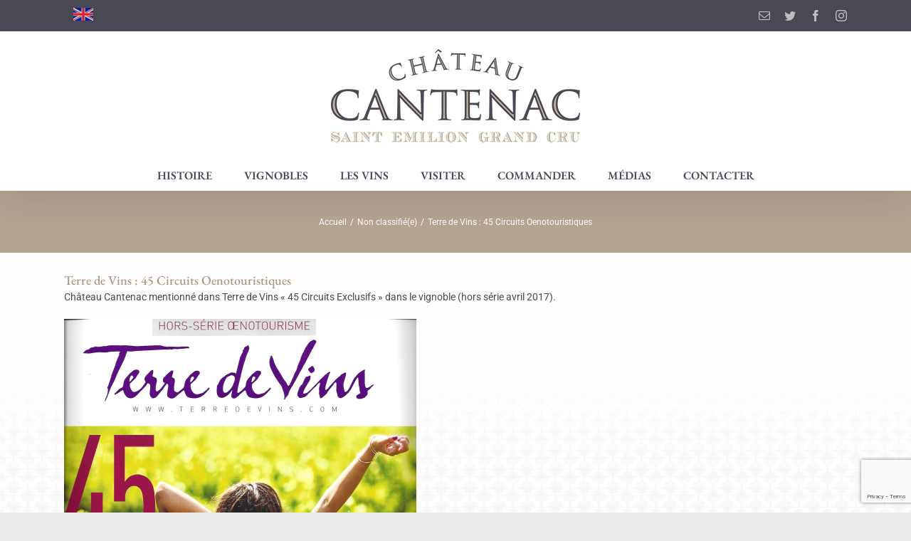

--- FILE ---
content_type: text/html; charset=UTF-8
request_url: https://www.chateau-cantenac.fr/2017/06/22/terre-de-vins-45-circuits-oenotouristiques/
body_size: 13761
content:
<!DOCTYPE html>
<html class="avada-html-layout-wide avada-html-header-position-top" dir="ltr" lang="fr-FR"
	prefix="og: https://ogp.me/ns#"  prefix="og: http://ogp.me/ns# fb: http://ogp.me/ns/fb#">
<head>
	<meta http-equiv="X-UA-Compatible" content="IE=edge" />
	<meta http-equiv="Content-Type" content="text/html; charset=utf-8"/>
	<meta name="viewport" content="width=device-width, initial-scale=1" />
	<title>Terre de Vins : 45 Circuits Oenotouristiques | Château Cantenac</title>
<link rel="alternate" hreflang="fr" href="https://www.chateau-cantenac.fr/2017/06/22/terre-de-vins-45-circuits-oenotouristiques/" />
<link rel="alternate" hreflang="en" href="https://www.chateau-cantenac.fr/en/2017/06/22/terre-de-vins-45-circuits-oenotouristiques/" />
<link rel="alternate" hreflang="x-default" href="https://www.chateau-cantenac.fr/2017/06/22/terre-de-vins-45-circuits-oenotouristiques/" />

		<!-- All in One SEO 4.2.9 - aioseo.com -->
		<meta name="description" content="Château Cantenac mentionné dans Terre de Vins &quot;45 Circuits Exclusifs&quot; dans le vignoble (hors série avril 2017)." />
		<meta name="robots" content="max-image-preview:large" />
		<link rel="canonical" href="https://www.chateau-cantenac.fr/2017/06/22/terre-de-vins-45-circuits-oenotouristiques/" />
		<meta name="generator" content="All in One SEO (AIOSEO) 4.2.9 " />
		<meta property="og:locale" content="fr_FR" />
		<meta property="og:site_name" content="Château Cantenac | Saint-Émilion Grand Cru" />
		<meta property="og:type" content="article" />
		<meta property="og:title" content="Terre de Vins : 45 Circuits Oenotouristiques | Château Cantenac" />
		<meta property="og:description" content="Château Cantenac mentionné dans Terre de Vins &quot;45 Circuits Exclusifs&quot; dans le vignoble (hors série avril 2017)." />
		<meta property="og:url" content="https://www.chateau-cantenac.fr/2017/06/22/terre-de-vins-45-circuits-oenotouristiques/" />
		<meta property="article:published_time" content="2017-06-22T13:23:06+00:00" />
		<meta property="article:modified_time" content="2017-11-23T13:40:52+00:00" />
		<meta name="twitter:card" content="summary_large_image" />
		<meta name="twitter:title" content="Terre de Vins : 45 Circuits Oenotouristiques | Château Cantenac" />
		<meta name="twitter:description" content="Château Cantenac mentionné dans Terre de Vins &quot;45 Circuits Exclusifs&quot; dans le vignoble (hors série avril 2017)." />
		<script type="application/ld+json" class="aioseo-schema">
			{"@context":"https:\/\/schema.org","@graph":[{"@type":"Article","@id":"https:\/\/www.chateau-cantenac.fr\/2017\/06\/22\/terre-de-vins-45-circuits-oenotouristiques\/#article","name":"Terre de Vins : 45 Circuits Oenotouristiques | Ch\u00e2teau Cantenac","headline":"Terre de Vins : 45 Circuits Oenotouristiques","author":{"@id":"https:\/\/www.chateau-cantenac.fr\/author\/admin\/#author"},"publisher":{"@id":"https:\/\/www.chateau-cantenac.fr\/#organization"},"image":{"@type":"ImageObject","url":"https:\/\/www.chateau-cantenac.fr\/wp-content\/uploads\/2017\/06\/Terre-de-Vins-45-Circuits-Oenotourisme-Chateau-Cantenac.png","@id":"https:\/\/www.chateau-cantenac.fr\/#articleImage","width":496,"height":642},"datePublished":"2017-06-22T13:23:06+02:00","dateModified":"2017-11-23T13:40:52+01:00","inLanguage":"fr-FR","mainEntityOfPage":{"@id":"https:\/\/www.chateau-cantenac.fr\/2017\/06\/22\/terre-de-vins-45-circuits-oenotouristiques\/#webpage"},"isPartOf":{"@id":"https:\/\/www.chateau-cantenac.fr\/2017\/06\/22\/terre-de-vins-45-circuits-oenotouristiques\/#webpage"},"articleSection":"Non classifi\u00e9(e)"},{"@type":"BreadcrumbList","@id":"https:\/\/www.chateau-cantenac.fr\/2017\/06\/22\/terre-de-vins-45-circuits-oenotouristiques\/#breadcrumblist","itemListElement":[{"@type":"ListItem","@id":"https:\/\/www.chateau-cantenac.fr\/#listItem","position":1,"item":{"@type":"WebPage","@id":"https:\/\/www.chateau-cantenac.fr\/","name":"Accueil","description":"Le Ch\u00e2teau Cantenac est une propri\u00e9t\u00e9 viticole r\u00e9put\u00e9e de 19 hectares situ\u00e9e sur la commune de Saint-\u00c9milion en Gironde. Famille Roskam-Brunot - 4 g\u00e9n\u00e9rations","url":"https:\/\/www.chateau-cantenac.fr\/"},"nextItem":"https:\/\/www.chateau-cantenac.fr\/2017\/#listItem"},{"@type":"ListItem","@id":"https:\/\/www.chateau-cantenac.fr\/2017\/#listItem","position":2,"item":{"@type":"WebPage","@id":"https:\/\/www.chateau-cantenac.fr\/2017\/","name":"2017","url":"https:\/\/www.chateau-cantenac.fr\/2017\/"},"nextItem":"https:\/\/www.chateau-cantenac.fr\/2017\/06\/#listItem","previousItem":"https:\/\/www.chateau-cantenac.fr\/#listItem"},{"@type":"ListItem","@id":"https:\/\/www.chateau-cantenac.fr\/2017\/06\/#listItem","position":3,"item":{"@type":"WebPage","@id":"https:\/\/www.chateau-cantenac.fr\/2017\/06\/","name":"June","url":"https:\/\/www.chateau-cantenac.fr\/2017\/06\/"},"nextItem":"https:\/\/www.chateau-cantenac.fr\/2017\/06\/22\/#listItem","previousItem":"https:\/\/www.chateau-cantenac.fr\/2017\/#listItem"},{"@type":"ListItem","@id":"https:\/\/www.chateau-cantenac.fr\/2017\/06\/22\/#listItem","position":4,"item":{"@type":"WebPage","@id":"https:\/\/www.chateau-cantenac.fr\/2017\/06\/22\/","name":"22","url":"https:\/\/www.chateau-cantenac.fr\/2017\/06\/22\/"},"nextItem":"https:\/\/www.chateau-cantenac.fr\/2017\/06\/22\/terre-de-vins-45-circuits-oenotouristiques\/#listItem","previousItem":"https:\/\/www.chateau-cantenac.fr\/2017\/06\/#listItem"},{"@type":"ListItem","@id":"https:\/\/www.chateau-cantenac.fr\/2017\/06\/22\/terre-de-vins-45-circuits-oenotouristiques\/#listItem","position":5,"item":{"@type":"WebPage","@id":"https:\/\/www.chateau-cantenac.fr\/2017\/06\/22\/terre-de-vins-45-circuits-oenotouristiques\/","name":"Terre de Vins : 45 Circuits Oenotouristiques","description":"Ch\u00e2teau Cantenac mentionn\u00e9 dans Terre de Vins \"45 Circuits Exclusifs\" dans le vignoble (hors s\u00e9rie avril 2017).","url":"https:\/\/www.chateau-cantenac.fr\/2017\/06\/22\/terre-de-vins-45-circuits-oenotouristiques\/"},"previousItem":"https:\/\/www.chateau-cantenac.fr\/2017\/06\/22\/#listItem"}]},{"@type":"Organization","@id":"https:\/\/www.chateau-cantenac.fr\/#organization","name":"Ch\u00e2teau Cantenac","url":"https:\/\/www.chateau-cantenac.fr\/"},{"@type":"Person","@id":"https:\/\/www.chateau-cantenac.fr\/author\/admin\/#author","url":"https:\/\/www.chateau-cantenac.fr\/author\/admin\/","name":"Johan Roskam","image":{"@type":"ImageObject","@id":"https:\/\/www.chateau-cantenac.fr\/2017\/06\/22\/terre-de-vins-45-circuits-oenotouristiques\/#authorImage","url":"https:\/\/secure.gravatar.com\/avatar\/3a05a1cc9bcf65f3cfd3c72881982673?s=96&d=mm&r=g","width":96,"height":96,"caption":"Johan Roskam"}},{"@type":"WebPage","@id":"https:\/\/www.chateau-cantenac.fr\/2017\/06\/22\/terre-de-vins-45-circuits-oenotouristiques\/#webpage","url":"https:\/\/www.chateau-cantenac.fr\/2017\/06\/22\/terre-de-vins-45-circuits-oenotouristiques\/","name":"Terre de Vins : 45 Circuits Oenotouristiques | Ch\u00e2teau Cantenac","description":"Ch\u00e2teau Cantenac mentionn\u00e9 dans Terre de Vins \"45 Circuits Exclusifs\" dans le vignoble (hors s\u00e9rie avril 2017).","inLanguage":"fr-FR","isPartOf":{"@id":"https:\/\/www.chateau-cantenac.fr\/#website"},"breadcrumb":{"@id":"https:\/\/www.chateau-cantenac.fr\/2017\/06\/22\/terre-de-vins-45-circuits-oenotouristiques\/#breadcrumblist"},"author":{"@id":"https:\/\/www.chateau-cantenac.fr\/author\/admin\/#author"},"creator":{"@id":"https:\/\/www.chateau-cantenac.fr\/author\/admin\/#author"},"datePublished":"2017-06-22T13:23:06+02:00","dateModified":"2017-11-23T13:40:52+01:00"},{"@type":"WebSite","@id":"https:\/\/www.chateau-cantenac.fr\/#website","url":"https:\/\/www.chateau-cantenac.fr\/","name":"Ch\u00e2teau Cantenac","description":"Saint-\u00c9milion Grand Cru","inLanguage":"fr-FR","publisher":{"@id":"https:\/\/www.chateau-cantenac.fr\/#organization"}}]}
		</script>
		<!-- All in One SEO -->

<link rel="alternate" type="application/rss+xml" title="Château Cantenac &raquo; Flux" href="https://www.chateau-cantenac.fr/feed/" />
<link rel="alternate" type="application/rss+xml" title="Château Cantenac &raquo; Flux des commentaires" href="https://www.chateau-cantenac.fr/comments/feed/" />
					<link rel="shortcut icon" href="https://www.chateau-cantenac.fr/wp-content/uploads/2019/04/favicon-1.png" type="image/x-icon" />
		
		
					<!-- Android Icon -->
			<link rel="icon" sizes="192x192" href="https://www.chateau-cantenac.fr/wp-content/uploads/2019/04/favicon-iPhone.png">
		
					<!-- MS Edge Icon -->
			<meta name="msapplication-TileImage" content="https://www.chateau-cantenac.fr/wp-content/uploads/2019/04/favicon.png">
				<link rel="alternate" type="application/rss+xml" title="Château Cantenac &raquo; Terre de Vins : 45 Circuits Oenotouristiques Flux des commentaires" href="https://www.chateau-cantenac.fr/2017/06/22/terre-de-vins-45-circuits-oenotouristiques/feed/" />

		<meta property="og:title" content="Terre de Vins : 45 Circuits Oenotouristiques"/>
		<meta property="og:type" content="article"/>
		<meta property="og:url" content="https://www.chateau-cantenac.fr/2017/06/22/terre-de-vins-45-circuits-oenotouristiques/"/>
		<meta property="og:site_name" content="Château Cantenac"/>
		<meta property="og:description" content="Château Cantenac mentionné dans Terre de Vins &quot;45 Circuits Exclusifs&quot; dans le vignoble (hors série avril 2017)."/>

									<meta property="og:image" content="https://www.chateau-cantenac.fr/wp-content/uploads/2019/04/logo.png"/>
							<link rel='stylesheet' id='sbi_styles-css' href='https://www.chateau-cantenac.fr/wp-content/plugins/instagram-feed/css/sbi-styles.min.css?ver=6.1' type='text/css' media='all' />
<link rel='stylesheet' id='wpml-menu-item-0-css' href='//www.chateau-cantenac.fr/wp-content/plugins/sitepress-multilingual-cms/templates/language-switchers/menu-item/style.min.css?ver=1' type='text/css' media='all' />
<style id='wpml-menu-item-0-inline-css' type='text/css'>
.wpml-ls-menu-item .wpml-ls-flag {width: 28px; height: 18px;}
</style>
<link rel='stylesheet' id='fusion-dynamic-css-css' href='https://www.chateau-cantenac.fr/wp-content/uploads/fusion-styles/0032dd131e5f1be644543ea4563c7656.min.css?ver=3.9.1' type='text/css' media='all' />
<script type='text/javascript' src='https://www.chateau-cantenac.fr/wp-includes/js/jquery/jquery.min.js?ver=3.6.1' id='jquery-core-js'></script>
<script type='text/javascript' src='https://www.chateau-cantenac.fr/wp-includes/js/jquery/jquery-migrate.min.js?ver=3.3.2' id='jquery-migrate-js'></script>
<script type='text/javascript' src='https://www.chateau-cantenac.fr/wp-content/plugins/revslider/public/assets/js/revolution.tools.min.js?ver=6.0' id='tp-tools-js'></script>
<script type='text/javascript' src='https://www.chateau-cantenac.fr/wp-content/plugins/revslider/public/assets/js/rs6.min.js?ver=6.1.3' id='revmin-js'></script>
<link rel="https://api.w.org/" href="https://www.chateau-cantenac.fr/wp-json/" /><link rel="alternate" type="application/json" href="https://www.chateau-cantenac.fr/wp-json/wp/v2/posts/2109" /><link rel="EditURI" type="application/rsd+xml" title="RSD" href="https://www.chateau-cantenac.fr/xmlrpc.php?rsd" />
<link rel="wlwmanifest" type="application/wlwmanifest+xml" href="https://www.chateau-cantenac.fr/wp-includes/wlwmanifest.xml" />
<meta name="generator" content="WordPress 6.1.9" />
<link rel='shortlink' href='https://www.chateau-cantenac.fr/?p=2109' />
<link rel="alternate" type="application/json+oembed" href="https://www.chateau-cantenac.fr/wp-json/oembed/1.0/embed?url=https%3A%2F%2Fwww.chateau-cantenac.fr%2F2017%2F06%2F22%2Fterre-de-vins-45-circuits-oenotouristiques%2F" />
<link rel="alternate" type="text/xml+oembed" href="https://www.chateau-cantenac.fr/wp-json/oembed/1.0/embed?url=https%3A%2F%2Fwww.chateau-cantenac.fr%2F2017%2F06%2F22%2Fterre-de-vins-45-circuits-oenotouristiques%2F&#038;format=xml" />
<meta name="generator" content="WPML ver:4.5.14 stt:1,4;" />
<style type="text/css" id="css-fb-visibility">@media screen and (max-width: 640px){.fusion-no-small-visibility{display:none !important;}body .sm-text-align-center{text-align:center !important;}body .sm-text-align-left{text-align:left !important;}body .sm-text-align-right{text-align:right !important;}body .sm-flex-align-center{justify-content:center !important;}body .sm-flex-align-flex-start{justify-content:flex-start !important;}body .sm-flex-align-flex-end{justify-content:flex-end !important;}body .sm-mx-auto{margin-left:auto !important;margin-right:auto !important;}body .sm-ml-auto{margin-left:auto !important;}body .sm-mr-auto{margin-right:auto !important;}body .fusion-absolute-position-small{position:absolute;top:auto;width:100%;}.awb-sticky.awb-sticky-small{ position: sticky; top: var(--awb-sticky-offset,0); }}@media screen and (min-width: 641px) and (max-width: 1024px){.fusion-no-medium-visibility{display:none !important;}body .md-text-align-center{text-align:center !important;}body .md-text-align-left{text-align:left !important;}body .md-text-align-right{text-align:right !important;}body .md-flex-align-center{justify-content:center !important;}body .md-flex-align-flex-start{justify-content:flex-start !important;}body .md-flex-align-flex-end{justify-content:flex-end !important;}body .md-mx-auto{margin-left:auto !important;margin-right:auto !important;}body .md-ml-auto{margin-left:auto !important;}body .md-mr-auto{margin-right:auto !important;}body .fusion-absolute-position-medium{position:absolute;top:auto;width:100%;}.awb-sticky.awb-sticky-medium{ position: sticky; top: var(--awb-sticky-offset,0); }}@media screen and (min-width: 1025px){.fusion-no-large-visibility{display:none !important;}body .lg-text-align-center{text-align:center !important;}body .lg-text-align-left{text-align:left !important;}body .lg-text-align-right{text-align:right !important;}body .lg-flex-align-center{justify-content:center !important;}body .lg-flex-align-flex-start{justify-content:flex-start !important;}body .lg-flex-align-flex-end{justify-content:flex-end !important;}body .lg-mx-auto{margin-left:auto !important;margin-right:auto !important;}body .lg-ml-auto{margin-left:auto !important;}body .lg-mr-auto{margin-right:auto !important;}body .fusion-absolute-position-large{position:absolute;top:auto;width:100%;}.awb-sticky.awb-sticky-large{ position: sticky; top: var(--awb-sticky-offset,0); }}</style><meta name="generator" content="Powered by Slider Revolution 6.1.3 - responsive, Mobile-Friendly Slider Plugin for WordPress with comfortable drag and drop interface." />
<script type="text/javascript">function setREVStartSize(t){try{var h,e=document.getElementById(t.c).parentNode.offsetWidth;if(e=0===e||isNaN(e)?window.innerWidth:e,t.tabw=void 0===t.tabw?0:parseInt(t.tabw),t.thumbw=void 0===t.thumbw?0:parseInt(t.thumbw),t.tabh=void 0===t.tabh?0:parseInt(t.tabh),t.thumbh=void 0===t.thumbh?0:parseInt(t.thumbh),t.tabhide=void 0===t.tabhide?0:parseInt(t.tabhide),t.thumbhide=void 0===t.thumbhide?0:parseInt(t.thumbhide),t.mh=void 0===t.mh||""==t.mh||"auto"===t.mh?0:parseInt(t.mh,0),"fullscreen"===t.layout||"fullscreen"===t.l)h=Math.max(t.mh,window.innerHeight);else{for(var i in t.gw=Array.isArray(t.gw)?t.gw:[t.gw],t.rl)void 0!==t.gw[i]&&0!==t.gw[i]||(t.gw[i]=t.gw[i-1]);for(var i in t.gh=void 0===t.el||""===t.el||Array.isArray(t.el)&&0==t.el.length?t.gh:t.el,t.gh=Array.isArray(t.gh)?t.gh:[t.gh],t.rl)void 0!==t.gh[i]&&0!==t.gh[i]||(t.gh[i]=t.gh[i-1]);var r,a=new Array(t.rl.length),n=0;for(var i in t.tabw=t.tabhide>=e?0:t.tabw,t.thumbw=t.thumbhide>=e?0:t.thumbw,t.tabh=t.tabhide>=e?0:t.tabh,t.thumbh=t.thumbhide>=e?0:t.thumbh,t.rl)a[i]=t.rl[i]<window.innerWidth?0:t.rl[i];for(var i in r=a[0],a)r>a[i]&&0<a[i]&&(r=a[i],n=i);var d=e>t.gw[n]+t.tabw+t.thumbw?1:(e-(t.tabw+t.thumbw))/t.gw[n];h=t.gh[n]*d+(t.tabh+t.thumbh)}void 0===window.rs_init_css&&(window.rs_init_css=document.head.appendChild(document.createElement("style"))),document.getElementById(t.c).height=h,window.rs_init_css.innerHTML+="#"+t.c+"_wrapper { height: "+h+"px }"}catch(t){console.log("Failure at Presize of Slider:"+t)}};</script>
		<script type="text/javascript">
			var doc = document.documentElement;
			doc.setAttribute( 'data-useragent', navigator.userAgent );
		</script>
		
	</head>

<body class="post-template-default single single-post postid-2109 single-format-standard fusion-image-hovers fusion-pagination-sizing fusion-button_type-flat fusion-button_span-no fusion-button_gradient-linear avada-image-rollover-circle-no avada-image-rollover-no fusion-body ltr fusion-sticky-header no-tablet-sticky-header no-mobile-sticky-header no-mobile-slidingbar no-mobile-totop avada-has-rev-slider-styles fusion-disable-outline fusion-sub-menu-fade mobile-logo-pos-center layout-wide-mode avada-has-boxed-modal-shadow-none layout-scroll-offset-full avada-has-zero-margin-offset-top fusion-top-header menu-text-align-center mobile-menu-design-modern fusion-show-pagination-text fusion-header-layout-v5 avada-responsive avada-footer-fx-sticky-with-parallax-bg-image avada-menu-highlight-style-textcolor fusion-search-form-clean fusion-main-menu-search-dropdown fusion-avatar-square avada-dropdown-styles avada-blog-layout-masonry avada-blog-archive-layout-grid avada-header-shadow-yes avada-menu-icon-position-left avada-has-megamenu-shadow avada-has-mainmenu-dropdown-divider avada-has-mobile-menu-search avada-has-breadcrumb-mobile-hidden avada-has-titlebar-bar_and_content avada-has-pagination-width_height avada-flyout-menu-direction-fade avada-ec-views-v1" data-awb-post-id="2109">
		<a class="skip-link screen-reader-text" href="#content">Passer au contenu</a>

	<div id="boxed-wrapper">
				
		<div id="wrapper" class="fusion-wrapper">
			<div id="home" style="position:relative;top:-1px;"></div>
							
					
			<header class="fusion-header-wrapper fusion-header-shadow">
				<div class="fusion-header-v5 fusion-logo-alignment fusion-logo-center fusion-sticky-menu- fusion-sticky-logo- fusion-mobile-logo-1 fusion-sticky-menu-only fusion-header-menu-align-center fusion-mobile-menu-design-modern">
					
<div class="fusion-secondary-header">
	<div class="fusion-row">
					<div class="fusion-alignleft">
				<nav class="fusion-secondary-menu" role="navigation" aria-label="Menu secondaire"><ul id="menu-top-menu" class="menu"><li  id="menu-item-wpml-ls-15-en"  class="menu-item wpml-ls-slot-15 wpml-ls-item wpml-ls-item-en wpml-ls-menu-item wpml-ls-first-item wpml-ls-last-item menu-item-type-wpml_ls_menu_item menu-item-object-wpml_ls_menu_item menu-item-wpml-ls-15-en"  data-classes="menu-item" data-item-id="wpml-ls-15-en"><a  href="https://www.chateau-cantenac.fr/en/2017/06/22/terre-de-vins-45-circuits-oenotouristiques/" class="fusion-textcolor-highlight wpml-ls-link"><span class="menu-text"><img
            class="wpml-ls-flag"
            src="https://www.chateau-cantenac.fr/wp-content/plugins/sitepress-multilingual-cms/res/flags/en.png"
            alt="Anglais"
            width=18
            height=12
    /></span></a></li></ul></nav><nav class="fusion-mobile-nav-holder fusion-mobile-menu-text-align-left" aria-label="Menu secondaire smartphones/tablettes"></nav>			</div>
							<div class="fusion-alignright">
				<div class="fusion-social-links-header"><div class="fusion-social-networks"><div class="fusion-social-networks-wrapper"><a  class="fusion-social-network-icon fusion-tooltip fusion-mail awb-icon-mail" style title="Email" href="mailto:c&#111;&#110;&#116;a&#099;t&#064;&#099;&#104;&#097;t&#101;&#097;u&#045;&#099;&#097;&#110;t&#101;nac.fr" target="_self" rel="noopener noreferrer"><span class="screen-reader-text">Email</span></a><a  class="fusion-social-network-icon fusion-tooltip fusion-twitter awb-icon-twitter" style title="Twitter" href="https://twitter.com/chateaucantenac" target="_blank" rel="noopener noreferrer"><span class="screen-reader-text">Twitter</span></a><a  class="fusion-social-network-icon fusion-tooltip fusion-facebook awb-icon-facebook" style title="Facebook" href="https://www.facebook.com/chateau.cantenac.saint.emilion.grand.cru/" target="_blank" rel="noreferrer"><span class="screen-reader-text">Facebook</span></a><a  class="fusion-social-network-icon fusion-tooltip fusion-instagram awb-icon-instagram" style title="Instagram" href="https://www.instagram.com/chateaucantenac" target="_blank" rel="noopener noreferrer"><span class="screen-reader-text">Instagram</span></a></div></div></div>			</div>
			</div>
</div>
<div class="fusion-header-sticky-height"></div>
<div class="fusion-sticky-header-wrapper"> <!-- start fusion sticky header wrapper -->
	<div class="fusion-header">
		<div class="fusion-row">
							<div class="fusion-logo" data-margin-top="20px" data-margin-bottom="20px" data-margin-left="0px" data-margin-right="0px">
			<a class="fusion-logo-link"  href="https://www.chateau-cantenac.fr/" >

						<!-- standard logo -->
			<img src="https://www.chateau-cantenac.fr/wp-content/uploads/2019/04/logo.png" srcset="https://www.chateau-cantenac.fr/wp-content/uploads/2019/04/logo.png 1x, https://www.chateau-cantenac.fr/wp-content/uploads/2019/04/logo-retina.png 2x" width="350" height="141" style="max-height:141px;height:auto;" alt="Château Cantenac Logo" data-retina_logo_url="https://www.chateau-cantenac.fr/wp-content/uploads/2019/04/logo-retina.png" class="fusion-standard-logo" />

											<!-- mobile logo -->
				<img src="https://www.chateau-cantenac.fr/wp-content/uploads/2019/04/logo.png" srcset="https://www.chateau-cantenac.fr/wp-content/uploads/2019/04/logo.png 1x, https://www.chateau-cantenac.fr/wp-content/uploads/2019/04/logo-retina.png 2x" width="350" height="141" style="max-height:141px;height:auto;" alt="Château Cantenac Logo" data-retina_logo_url="https://www.chateau-cantenac.fr/wp-content/uploads/2019/04/logo-retina.png" class="fusion-mobile-logo" />
			
					</a>
		</div>
								<div class="fusion-mobile-menu-icons">
							<a href="#" class="fusion-icon awb-icon-bars" aria-label="Afficher/masquer le menu mobile" aria-expanded="false"></a>
		
					<a href="#" class="fusion-icon awb-icon-search" aria-label="Activer/désactiver la recherche mobile"></a>
		
		
			</div>
			
					</div>
	</div>
	<div class="fusion-secondary-main-menu">
		<div class="fusion-row">
			<nav class="fusion-main-menu" aria-label="Menu principal"><ul id="menu-menu-principal" class="fusion-menu"><li  id="menu-item-3101"  class="menu-item menu-item-type-custom menu-item-object-custom menu-item-3101"  data-item-id="3101"><a  href="https://www.chateau-cantenac.fr/la-famille-roskam/" class="fusion-textcolor-highlight"><span class="menu-text">Histoire</span></a></li><li  id="menu-item-3313"  class="menu-item menu-item-type-custom menu-item-object-custom menu-item-has-children menu-item-3313 fusion-dropdown-menu"  data-item-id="3313"><a  href="https://www.chateau-cantenac.fr/les-vignobles/chateau-cantenac/" class="fusion-textcolor-highlight"><span class="menu-text">Vignobles</span></a><ul class="sub-menu"><li  id="menu-item-3291"  class="menu-item menu-item-type-post_type menu-item-object-page menu-item-3291 fusion-dropdown-submenu" ><a  href="https://www.chateau-cantenac.fr/les-vignobles/chateau-cantenac/" class="fusion-textcolor-highlight"><span>Château Cantenac</span></a></li><li  id="menu-item-3371"  class="menu-item menu-item-type-post_type menu-item-object-page menu-item-3371 fusion-dropdown-submenu" ><a  href="https://www.chateau-cantenac.fr/les-vignobles/chateau-moulin-de-grenet/" class="fusion-textcolor-highlight"><span>Château Moulin de Grenet</span></a></li><li  id="menu-item-3292"  class="menu-item menu-item-type-post_type menu-item-object-page menu-item-3292 fusion-dropdown-submenu" ><a  href="https://www.chateau-cantenac.fr/les-vignobles/chateau-la-lauzette/" class="fusion-textcolor-highlight"><span>Château la Lauzette-Declercq</span></a></li></ul></li><li  id="menu-item-3443"  class="menu-item menu-item-type-custom menu-item-object-custom menu-item-has-children menu-item-3443 fusion-dropdown-menu"  data-item-id="3443"><a  href="https://www.chateau-cantenac.fr/les-vins/chateau-cantenac/" class="fusion-textcolor-highlight"><span class="menu-text">Les vins</span></a><ul class="sub-menu"><li  id="menu-item-3280"  class="menu-item menu-item-type-post_type menu-item-object-page menu-item-3280 fusion-dropdown-submenu" ><a  href="https://www.chateau-cantenac.fr/les-vins/chateau-cantenac/" class="fusion-textcolor-highlight"><span>Château Cantenac</span></a></li><li  id="menu-item-3278"  class="menu-item menu-item-type-post_type menu-item-object-page menu-item-3278 fusion-dropdown-submenu" ><a  href="https://www.chateau-cantenac.fr/les-vins/chateau-cantenac-selection-madame/" class="fusion-textcolor-highlight"><span>Château Cantenac – Sélection Madame</span></a></li><li  id="menu-item-3279"  class="menu-item menu-item-type-post_type menu-item-object-page menu-item-3279 fusion-dropdown-submenu" ><a  href="https://www.chateau-cantenac.fr/les-vins/chateau-cantenac-climat/" class="fusion-textcolor-highlight"><span>Château Cantenac – CLIMAT</span></a></li><li  id="menu-item-3277"  class="menu-item menu-item-type-post_type menu-item-object-page menu-item-3277 fusion-dropdown-submenu" ><a  href="https://www.chateau-cantenac.fr/les-vins/chateau-moulin-de-grenet/" class="fusion-textcolor-highlight"><span>Château Moulin de Grenet</span></a></li><li  id="menu-item-3691"  class="menu-item menu-item-type-custom menu-item-object-custom menu-item-3691 fusion-dropdown-submenu" ><a  href="https://www.chateau-cantenac.fr/les-vins/chateau-la-lauzette/" class="fusion-textcolor-highlight"><span>Château La Lauzette-Declercq</span></a></li></ul></li><li  id="menu-item-3061"  class="menu-item menu-item-type-post_type menu-item-object-page menu-item-3061"  data-item-id="3061"><a  href="https://www.chateau-cantenac.fr/visiter/" class="fusion-textcolor-highlight"><span class="menu-text">Visiter</span></a></li><li  id="menu-item-3060"  class="menu-item menu-item-type-post_type menu-item-object-page menu-item-3060"  data-item-id="3060"><a  href="https://www.chateau-cantenac.fr/commander/" class="fusion-textcolor-highlight"><span class="menu-text">Commander</span></a></li><li  id="menu-item-3399"  class="menu-item menu-item-type-post_type menu-item-object-page menu-item-has-children menu-item-3399 fusion-dropdown-menu"  data-item-id="3399"><a  href="https://www.chateau-cantenac.fr/medias/" class="fusion-textcolor-highlight"><span class="menu-text">Médias</span></a><ul class="sub-menu"><li  id="menu-item-3688"  class="menu-item menu-item-type-post_type menu-item-object-page menu-item-3688 fusion-dropdown-submenu" ><a  href="https://www.chateau-cantenac.fr/actualites/" class="fusion-textcolor-highlight"><span>Actualités</span></a></li><li  id="menu-item-3689"  class="menu-item menu-item-type-post_type menu-item-object-page menu-item-3689 fusion-dropdown-submenu" ><a  href="https://www.chateau-cantenac.fr/medias/" class="fusion-textcolor-highlight"><span>Médias</span></a></li></ul></li><li  id="menu-item-3059"  class="menu-item menu-item-type-post_type menu-item-object-page menu-item-3059"  data-item-id="3059"><a  href="https://www.chateau-cantenac.fr/contacter/" class="fusion-textcolor-highlight"><span class="menu-text">Contacter</span></a></li></ul></nav>
<nav class="fusion-mobile-nav-holder fusion-mobile-menu-text-align-left" aria-label="Menu principal mobile"></nav>

			
<div class="fusion-clearfix"></div>
<div class="fusion-mobile-menu-search">
			<form role="search" class="searchform fusion-search-form  fusion-search-form-clean" method="get" action="https://www.chateau-cantenac.fr/">
			<div class="fusion-search-form-content">

				
				<div class="fusion-search-field search-field">
					<label><span class="screen-reader-text">Rechercher:</span>
													<input type="search" value="" name="s" class="s" placeholder="Rechercher..." required aria-required="true" aria-label="Rechercher..."/>
											</label>
				</div>
				<div class="fusion-search-button search-button">
					<input type="submit" class="fusion-search-submit searchsubmit" aria-label="Recherche" value="&#xf002;" />
									</div>

				
			</div>


			
		</form>
		</div>
		</div>
	</div>
</div> <!-- end fusion sticky header wrapper -->
				</div>
				<div class="fusion-clearfix"></div>
			</header>
								
							<div id="sliders-container" class="fusion-slider-visibility">
					</div>
				
					
							
			<section class="avada-page-titlebar-wrapper" aria-label="Barre de Titre de la page">
	<div class="fusion-page-title-bar fusion-page-title-bar-none fusion-page-title-bar-center">
		<div class="fusion-page-title-row">
			<div class="fusion-page-title-wrapper">
				<div class="fusion-page-title-captions">

					
																		<div class="fusion-page-title-secondary">
								<div class="fusion-breadcrumbs"><span class="fusion-breadcrumb-item"><a href="https://www.chateau-cantenac.fr" class="fusion-breadcrumb-link"><span >Accueil</span></a></span><span class="fusion-breadcrumb-sep">/</span><span class="fusion-breadcrumb-item"><a href="https://www.chateau-cantenac.fr/category/non-classifiee/" class="fusion-breadcrumb-link"><span >Non classifié(e)</span></a></span><span class="fusion-breadcrumb-sep">/</span><span class="fusion-breadcrumb-item"><span  class="breadcrumb-leaf">Terre de Vins : 45 Circuits Oenotouristiques</span></span></div>							</div>
											
				</div>

				
			</div>
		</div>
	</div>
</section>

						<main id="main" class="clearfix  full-bg">
				<div class="fusion-row" style="">

<section id="content" style="width: 100%;">
	
					<article id="post-2109" class="post post-2109 type-post status-publish format-standard hentry category-non-classifiee">
						
				
															<h1 class="entry-title fusion-post-title">Terre de Vins : 45 Circuits Oenotouristiques</h1>										<div class="post-content">
				<p>Château Cantenac mentionné dans Terre de Vins « 45 Circuits Exclusifs » dans le vignoble (hors série avril 2017).</p>
<p><a href="http://www.chateau-cantenac.fr/2017/06/22/terre-de-vins-45-circuits-oenotouristiques/terre-de-vins-45-circuits-oenotourisme-chateau-cantenac/" rel="attachment wp-att-2110"><img decoding="async" class="lazyload alignleft size-full wp-image-2110" src="http://www.chateau-cantenac.fr/wp-content/uploads/2017/06/Terre-de-Vins-45-Circuits-Oenotourisme-Chateau-Cantenac.png" data-orig-src="http://www.chateau-cantenac.fr/wp-content/uploads/2017/06/Terre-de-Vins-45-Circuits-Oenotourisme-Chateau-Cantenac.png" alt="Terre de Vins 45 Circuits Oenotourisme Chateau Cantenac" width="496" height="642" srcset="data:image/svg+xml,%3Csvg%20xmlns%3D%27http%3A%2F%2Fwww.w3.org%2F2000%2Fsvg%27%20width%3D%27496%27%20height%3D%27642%27%20viewBox%3D%270%200%20496%20642%27%3E%3Crect%20width%3D%27496%27%20height%3D%27642%27%20fill-opacity%3D%220%22%2F%3E%3C%2Fsvg%3E" data-srcset="https://www.chateau-cantenac.fr/wp-content/uploads/2017/06/Terre-de-Vins-45-Circuits-Oenotourisme-Chateau-Cantenac-232x300.png 232w, https://www.chateau-cantenac.fr/wp-content/uploads/2017/06/Terre-de-Vins-45-Circuits-Oenotourisme-Chateau-Cantenac.png 496w" data-sizes="auto" data-orig-sizes="(max-width: 496px) 100vw, 496px" /></a> <a href="http://www.chateau-cantenac.fr/2017/06/22/terre-de-vins-45-circuits-oenotouristiques/terre-de-vins-45-circuits-oenotourisme-chateau-cantenac-art/" rel="attachment wp-att-2111"><img decoding="async" class="lazyload alignleft size-full wp-image-2111" src="http://www.chateau-cantenac.fr/wp-content/uploads/2017/06/Terre-de-Vins-45-Circuits-Oenotourisme-Chateau-Cantenac-Art.jpg" data-orig-src="http://www.chateau-cantenac.fr/wp-content/uploads/2017/06/Terre-de-Vins-45-Circuits-Oenotourisme-Chateau-Cantenac-Art.jpg" alt="Terre de Vins 45 Circuits Oenotourisme Chateau Cantenac Art" width="775" height="849" srcset="data:image/svg+xml,%3Csvg%20xmlns%3D%27http%3A%2F%2Fwww.w3.org%2F2000%2Fsvg%27%20width%3D%27775%27%20height%3D%27849%27%20viewBox%3D%270%200%20775%20849%27%3E%3Crect%20width%3D%27775%27%20height%3D%27849%27%20fill-opacity%3D%220%22%2F%3E%3C%2Fsvg%3E" data-srcset="https://www.chateau-cantenac.fr/wp-content/uploads/2017/06/Terre-de-Vins-45-Circuits-Oenotourisme-Chateau-Cantenac-Art-274x300.jpg 274w, https://www.chateau-cantenac.fr/wp-content/uploads/2017/06/Terre-de-Vins-45-Circuits-Oenotourisme-Chateau-Cantenac-Art-768x841.jpg 768w, https://www.chateau-cantenac.fr/wp-content/uploads/2017/06/Terre-de-Vins-45-Circuits-Oenotourisme-Chateau-Cantenac-Art.jpg 775w" data-sizes="auto" data-orig-sizes="(max-width: 775px) 100vw, 775px" /></a></p>
							</div>

												<div class="fusion-meta-info"><div class="fusion-meta-info-wrapper">Par <span class="vcard"><span class="fn"><a href="https://www.chateau-cantenac.fr/author/admin/" title="Articles par Johan Roskam" rel="author">Johan Roskam</a></span></span><span class="fusion-inline-sep">|</span><span class="updated rich-snippet-hidden">2017-11-23T13:40:52+01:00</span><span>jeudi 22 juin 2017</span><span class="fusion-inline-sep">|</span></div></div>													<div class="fusion-sharing-box fusion-theme-sharing-box fusion-single-sharing-box">
		<h4>Partagez cet article sur les réseaux, choisissez votre plateforme !</h4>
		<div class="fusion-social-networks"><div class="fusion-social-networks-wrapper"><a  class="fusion-social-network-icon fusion-tooltip fusion-facebook awb-icon-facebook" style="color:var(--sharing_social_links_icon_color);" data-placement="top" data-title="Facebook" data-toggle="tooltip" title="Facebook" href="https://www.facebook.com/sharer.php?u=https%3A%2F%2Fwww.chateau-cantenac.fr%2F2017%2F06%2F22%2Fterre-de-vins-45-circuits-oenotouristiques%2F&amp;t=Terre%20de%20Vins%20%3A%2045%20Circuits%20Oenotouristiques" target="_blank" rel="noreferrer"><span class="screen-reader-text">Facebook</span></a><a  class="fusion-social-network-icon fusion-tooltip fusion-twitter awb-icon-twitter" style="color:var(--sharing_social_links_icon_color);" data-placement="top" data-title="Twitter" data-toggle="tooltip" title="Twitter" href="https://twitter.com/share?url=https%3A%2F%2Fwww.chateau-cantenac.fr%2F2017%2F06%2F22%2Fterre-de-vins-45-circuits-oenotouristiques%2F&amp;text=Terre%20de%20Vins%20%3A%2045%20Circuits%20Oenotouristiques" target="_blank" rel="noopener noreferrer"><span class="screen-reader-text">Twitter</span></a><a  class="fusion-social-network-icon fusion-tooltip fusion-linkedin awb-icon-linkedin" style="color:var(--sharing_social_links_icon_color);" data-placement="top" data-title="LinkedIn" data-toggle="tooltip" title="LinkedIn" href="https://www.linkedin.com/shareArticle?mini=true&amp;url=https%3A%2F%2Fwww.chateau-cantenac.fr%2F2017%2F06%2F22%2Fterre-de-vins-45-circuits-oenotouristiques%2F&amp;title=Terre%20de%20Vins%20%3A%2045%20Circuits%20Oenotouristiques&amp;summary=Ch%C3%A2teau%20Cantenac%20mentionn%C3%A9%20dans%20Terre%20de%20Vins%20%2245%20Circuits%20Exclusifs%22%20dans%20le%20vignoble%20%28hors%20s%C3%A9rie%20avril%202017%29." target="_blank" rel="noopener noreferrer"><span class="screen-reader-text">LinkedIn</span></a><a  class="fusion-social-network-icon fusion-tooltip fusion-mail awb-icon-mail fusion-last-social-icon" style="color:var(--sharing_social_links_icon_color);" data-placement="top" data-title="Email" data-toggle="tooltip" title="Email" href="mailto:?body=https://www.chateau-cantenac.fr/2017/06/22/terre-de-vins-45-circuits-oenotouristiques/&amp;subject=Terre%20de%20Vins%20%3A%2045%20Circuits%20Oenotouristiques" target="_self" rel="noopener noreferrer"><span class="screen-reader-text">Email</span></a><div class="fusion-clearfix"></div></div></div>	</div>
													
																	</article>
	</section>
						
					</div>  <!-- fusion-row -->
				</main>  <!-- #main -->
				
				
								
					
		<div class="fusion-footer">
					
	<footer class="fusion-footer-widget-area fusion-widget-area fusion-footer-widget-area-center">
		<div class="fusion-row">
			<div class="fusion-columns fusion-columns-3 fusion-widget-area">
				
																									<div class="fusion-column col-lg-4 col-md-4 col-sm-4">
							<section id="custom_html-2" class="widget_text fusion-footer-widget-column widget widget_custom_html"><div class="textwidget custom-html-widget"><br><b><span style="font-size:16px;">SCEA CHÂTEAU CANTENAC</span></b><br><br>
2 lieu-dit Cantenac<br>
33330 Saint-Emilion<br>
France<br><br>
<span style="color:#a9967d; font-size:16px;"><b>+33 (0)5 57 51 35 22</b></span><br>
<a href="mailto:contact@chateau-cantenac.fr">contact@chateau-cantenac.fr</a></div><div style="clear:both;"></div></section>																					</div>
																										<div class="fusion-column col-lg-4 col-md-4 col-sm-4">
							<section id="media_image-2" class="fusion-footer-widget-column widget widget_media_image"><img width="300" height="178" src="https://www.chateau-cantenac.fr/wp-content/uploads/2019/04/logo-footer.png" class="image wp-image-3562  attachment-full size-full lazyload" alt="" decoding="async" style="max-width: 100%; height: auto;" srcset="data:image/svg+xml,%3Csvg%20xmlns%3D%27http%3A%2F%2Fwww.w3.org%2F2000%2Fsvg%27%20width%3D%27300%27%20height%3D%27178%27%20viewBox%3D%270%200%20300%20178%27%3E%3Crect%20width%3D%27300%27%20height%3D%27178%27%20fill-opacity%3D%220%22%2F%3E%3C%2Fsvg%3E" data-orig-src="https://www.chateau-cantenac.fr/wp-content/uploads/2019/04/logo-footer.png" data-srcset="https://www.chateau-cantenac.fr/wp-content/uploads/2019/04/logo-footer-200x119.png 200w, https://www.chateau-cantenac.fr/wp-content/uploads/2019/04/logo-footer.png 300w" data-sizes="auto" /><div style="clear:both;"></div></section>																					</div>
																										<div class="fusion-column fusion-column-last col-lg-4 col-md-4 col-sm-4">
							<section id="custom_html-3" class="widget_text fusion-footer-widget-column widget widget_custom_html"><div class="textwidget custom-html-widget"></div><div style="clear:both;"></div></section><style type="text/css" data-id="social_links-widget-2">@media (max-width: 800px){#social_links-widget-2{text-align:center !important;}}</style><section id="social_links-widget-2" class="fusion-widget-mobile-align-center fusion-footer-widget-column widget social_links"><h4 class="widget-title">Nous suivre</h4>
		<div class="fusion-social-networks">

			<div class="fusion-social-networks-wrapper">
																												
						
																																			<a class="fusion-social-network-icon fusion-tooltip fusion-twitter awb-icon-twitter" href="https://twitter.com/chateaucantenac"   title="Twitter" aria-label="Twitter" rel="noopener noreferrer" target="_blank" style="font-size:16px;color:#bebdbd;"></a>
											
										
																				
						
																																			<a class="fusion-social-network-icon fusion-tooltip fusion-facebook awb-icon-facebook" href="https://www.facebook.com/chateau.cantenac.saint.emilion.grand.cru/"   title="Facebook" aria-label="Facebook" rel="noopener noreferrer" target="_blank" style="font-size:16px;color:#bebdbd;"></a>
											
										
																				
						
																																			<a class="fusion-social-network-icon fusion-tooltip fusion-instagram awb-icon-instagram" href="https://www.instagram.com/chateaucantenac/"   title="Instagram" aria-label="Instagram" rel="noopener noreferrer" target="_blank" style="font-size:16px;color:#bebdbd;"></a>
											
										
				
			</div>
		</div>

		<div style="clear:both;"></div></section>																					</div>
																																				
				<div class="fusion-clearfix"></div>
			</div> <!-- fusion-columns -->
		</div> <!-- fusion-row -->
	</footer> <!-- fusion-footer-widget-area -->

	
	<footer id="footer" class="fusion-footer-copyright-area fusion-footer-copyright-center">
		<div class="fusion-row">
			<div class="fusion-copyright-content">

				<div class="fusion-copyright-notice">
		<div>
		© <b>SCEA CHÂTEAU CANTENAC - FAMILLE ROSKAM-BRUNOT</b><br>2 lieu-dit Cantenac, 33330 Saint-Emilion, France | <a href="https://www.chateau-cantenac.fr/mentions-legales-et-politique-de-confidentialite/">Mentions légales & politique de confidentialité</a> | <a href="https://www.chateau-cantenac.fr/contacter/">Nous contacter</a> | <a href="https://www.chateau-cantenac.fr/credits/">Crédits</a><br>
<i><span style="color:#d9d0c5;">L'abus d'alcool est dangereux pour la santé, sachez consommer avec modération</span></i>	</div>
</div>

			</div> <!-- fusion-fusion-copyright-content -->
		</div> <!-- fusion-row -->
	</footer> <!-- #footer -->
		</div> <!-- fusion-footer -->

		
					
												</div> <!-- wrapper -->
		</div> <!-- #boxed-wrapper -->
				<a class="fusion-one-page-text-link fusion-page-load-link" tabindex="-1" href="#" aria-hidden="true">Page load link</a>

		<div class="avada-footer-scripts">
			<!-- Instagram Feed JS -->
<script type="text/javascript">
var sbiajaxurl = "https://www.chateau-cantenac.fr/wp-admin/admin-ajax.php";
</script>
<svg xmlns="http://www.w3.org/2000/svg" viewBox="0 0 0 0" width="0" height="0" focusable="false" role="none" style="visibility: hidden; position: absolute; left: -9999px; overflow: hidden;" ><defs><filter id="wp-duotone-dark-grayscale"><feColorMatrix color-interpolation-filters="sRGB" type="matrix" values=" .299 .587 .114 0 0 .299 .587 .114 0 0 .299 .587 .114 0 0 .299 .587 .114 0 0 " /><feComponentTransfer color-interpolation-filters="sRGB" ><feFuncR type="table" tableValues="0 0.49803921568627" /><feFuncG type="table" tableValues="0 0.49803921568627" /><feFuncB type="table" tableValues="0 0.49803921568627" /><feFuncA type="table" tableValues="1 1" /></feComponentTransfer><feComposite in2="SourceGraphic" operator="in" /></filter></defs></svg><svg xmlns="http://www.w3.org/2000/svg" viewBox="0 0 0 0" width="0" height="0" focusable="false" role="none" style="visibility: hidden; position: absolute; left: -9999px; overflow: hidden;" ><defs><filter id="wp-duotone-grayscale"><feColorMatrix color-interpolation-filters="sRGB" type="matrix" values=" .299 .587 .114 0 0 .299 .587 .114 0 0 .299 .587 .114 0 0 .299 .587 .114 0 0 " /><feComponentTransfer color-interpolation-filters="sRGB" ><feFuncR type="table" tableValues="0 1" /><feFuncG type="table" tableValues="0 1" /><feFuncB type="table" tableValues="0 1" /><feFuncA type="table" tableValues="1 1" /></feComponentTransfer><feComposite in2="SourceGraphic" operator="in" /></filter></defs></svg><svg xmlns="http://www.w3.org/2000/svg" viewBox="0 0 0 0" width="0" height="0" focusable="false" role="none" style="visibility: hidden; position: absolute; left: -9999px; overflow: hidden;" ><defs><filter id="wp-duotone-purple-yellow"><feColorMatrix color-interpolation-filters="sRGB" type="matrix" values=" .299 .587 .114 0 0 .299 .587 .114 0 0 .299 .587 .114 0 0 .299 .587 .114 0 0 " /><feComponentTransfer color-interpolation-filters="sRGB" ><feFuncR type="table" tableValues="0.54901960784314 0.98823529411765" /><feFuncG type="table" tableValues="0 1" /><feFuncB type="table" tableValues="0.71764705882353 0.25490196078431" /><feFuncA type="table" tableValues="1 1" /></feComponentTransfer><feComposite in2="SourceGraphic" operator="in" /></filter></defs></svg><svg xmlns="http://www.w3.org/2000/svg" viewBox="0 0 0 0" width="0" height="0" focusable="false" role="none" style="visibility: hidden; position: absolute; left: -9999px; overflow: hidden;" ><defs><filter id="wp-duotone-blue-red"><feColorMatrix color-interpolation-filters="sRGB" type="matrix" values=" .299 .587 .114 0 0 .299 .587 .114 0 0 .299 .587 .114 0 0 .299 .587 .114 0 0 " /><feComponentTransfer color-interpolation-filters="sRGB" ><feFuncR type="table" tableValues="0 1" /><feFuncG type="table" tableValues="0 0.27843137254902" /><feFuncB type="table" tableValues="0.5921568627451 0.27843137254902" /><feFuncA type="table" tableValues="1 1" /></feComponentTransfer><feComposite in2="SourceGraphic" operator="in" /></filter></defs></svg><svg xmlns="http://www.w3.org/2000/svg" viewBox="0 0 0 0" width="0" height="0" focusable="false" role="none" style="visibility: hidden; position: absolute; left: -9999px; overflow: hidden;" ><defs><filter id="wp-duotone-midnight"><feColorMatrix color-interpolation-filters="sRGB" type="matrix" values=" .299 .587 .114 0 0 .299 .587 .114 0 0 .299 .587 .114 0 0 .299 .587 .114 0 0 " /><feComponentTransfer color-interpolation-filters="sRGB" ><feFuncR type="table" tableValues="0 0" /><feFuncG type="table" tableValues="0 0.64705882352941" /><feFuncB type="table" tableValues="0 1" /><feFuncA type="table" tableValues="1 1" /></feComponentTransfer><feComposite in2="SourceGraphic" operator="in" /></filter></defs></svg><svg xmlns="http://www.w3.org/2000/svg" viewBox="0 0 0 0" width="0" height="0" focusable="false" role="none" style="visibility: hidden; position: absolute; left: -9999px; overflow: hidden;" ><defs><filter id="wp-duotone-magenta-yellow"><feColorMatrix color-interpolation-filters="sRGB" type="matrix" values=" .299 .587 .114 0 0 .299 .587 .114 0 0 .299 .587 .114 0 0 .299 .587 .114 0 0 " /><feComponentTransfer color-interpolation-filters="sRGB" ><feFuncR type="table" tableValues="0.78039215686275 1" /><feFuncG type="table" tableValues="0 0.94901960784314" /><feFuncB type="table" tableValues="0.35294117647059 0.47058823529412" /><feFuncA type="table" tableValues="1 1" /></feComponentTransfer><feComposite in2="SourceGraphic" operator="in" /></filter></defs></svg><svg xmlns="http://www.w3.org/2000/svg" viewBox="0 0 0 0" width="0" height="0" focusable="false" role="none" style="visibility: hidden; position: absolute; left: -9999px; overflow: hidden;" ><defs><filter id="wp-duotone-purple-green"><feColorMatrix color-interpolation-filters="sRGB" type="matrix" values=" .299 .587 .114 0 0 .299 .587 .114 0 0 .299 .587 .114 0 0 .299 .587 .114 0 0 " /><feComponentTransfer color-interpolation-filters="sRGB" ><feFuncR type="table" tableValues="0.65098039215686 0.40392156862745" /><feFuncG type="table" tableValues="0 1" /><feFuncB type="table" tableValues="0.44705882352941 0.4" /><feFuncA type="table" tableValues="1 1" /></feComponentTransfer><feComposite in2="SourceGraphic" operator="in" /></filter></defs></svg><svg xmlns="http://www.w3.org/2000/svg" viewBox="0 0 0 0" width="0" height="0" focusable="false" role="none" style="visibility: hidden; position: absolute; left: -9999px; overflow: hidden;" ><defs><filter id="wp-duotone-blue-orange"><feColorMatrix color-interpolation-filters="sRGB" type="matrix" values=" .299 .587 .114 0 0 .299 .587 .114 0 0 .299 .587 .114 0 0 .299 .587 .114 0 0 " /><feComponentTransfer color-interpolation-filters="sRGB" ><feFuncR type="table" tableValues="0.098039215686275 1" /><feFuncG type="table" tableValues="0 0.66274509803922" /><feFuncB type="table" tableValues="0.84705882352941 0.41960784313725" /><feFuncA type="table" tableValues="1 1" /></feComponentTransfer><feComposite in2="SourceGraphic" operator="in" /></filter></defs></svg><style id='global-styles-inline-css' type='text/css'>
body{--wp--preset--color--black: #000000;--wp--preset--color--cyan-bluish-gray: #abb8c3;--wp--preset--color--white: #ffffff;--wp--preset--color--pale-pink: #f78da7;--wp--preset--color--vivid-red: #cf2e2e;--wp--preset--color--luminous-vivid-orange: #ff6900;--wp--preset--color--luminous-vivid-amber: #fcb900;--wp--preset--color--light-green-cyan: #7bdcb5;--wp--preset--color--vivid-green-cyan: #00d084;--wp--preset--color--pale-cyan-blue: #8ed1fc;--wp--preset--color--vivid-cyan-blue: #0693e3;--wp--preset--color--vivid-purple: #9b51e0;--wp--preset--gradient--vivid-cyan-blue-to-vivid-purple: linear-gradient(135deg,rgba(6,147,227,1) 0%,rgb(155,81,224) 100%);--wp--preset--gradient--light-green-cyan-to-vivid-green-cyan: linear-gradient(135deg,rgb(122,220,180) 0%,rgb(0,208,130) 100%);--wp--preset--gradient--luminous-vivid-amber-to-luminous-vivid-orange: linear-gradient(135deg,rgba(252,185,0,1) 0%,rgba(255,105,0,1) 100%);--wp--preset--gradient--luminous-vivid-orange-to-vivid-red: linear-gradient(135deg,rgba(255,105,0,1) 0%,rgb(207,46,46) 100%);--wp--preset--gradient--very-light-gray-to-cyan-bluish-gray: linear-gradient(135deg,rgb(238,238,238) 0%,rgb(169,184,195) 100%);--wp--preset--gradient--cool-to-warm-spectrum: linear-gradient(135deg,rgb(74,234,220) 0%,rgb(151,120,209) 20%,rgb(207,42,186) 40%,rgb(238,44,130) 60%,rgb(251,105,98) 80%,rgb(254,248,76) 100%);--wp--preset--gradient--blush-light-purple: linear-gradient(135deg,rgb(255,206,236) 0%,rgb(152,150,240) 100%);--wp--preset--gradient--blush-bordeaux: linear-gradient(135deg,rgb(254,205,165) 0%,rgb(254,45,45) 50%,rgb(107,0,62) 100%);--wp--preset--gradient--luminous-dusk: linear-gradient(135deg,rgb(255,203,112) 0%,rgb(199,81,192) 50%,rgb(65,88,208) 100%);--wp--preset--gradient--pale-ocean: linear-gradient(135deg,rgb(255,245,203) 0%,rgb(182,227,212) 50%,rgb(51,167,181) 100%);--wp--preset--gradient--electric-grass: linear-gradient(135deg,rgb(202,248,128) 0%,rgb(113,206,126) 100%);--wp--preset--gradient--midnight: linear-gradient(135deg,rgb(2,3,129) 0%,rgb(40,116,252) 100%);--wp--preset--duotone--dark-grayscale: url('#wp-duotone-dark-grayscale');--wp--preset--duotone--grayscale: url('#wp-duotone-grayscale');--wp--preset--duotone--purple-yellow: url('#wp-duotone-purple-yellow');--wp--preset--duotone--blue-red: url('#wp-duotone-blue-red');--wp--preset--duotone--midnight: url('#wp-duotone-midnight');--wp--preset--duotone--magenta-yellow: url('#wp-duotone-magenta-yellow');--wp--preset--duotone--purple-green: url('#wp-duotone-purple-green');--wp--preset--duotone--blue-orange: url('#wp-duotone-blue-orange');--wp--preset--font-size--small: 10.5px;--wp--preset--font-size--medium: 20px;--wp--preset--font-size--large: 21px;--wp--preset--font-size--x-large: 42px;--wp--preset--font-size--normal: 14px;--wp--preset--font-size--xlarge: 28px;--wp--preset--font-size--huge: 42px;--wp--preset--spacing--20: 0.44rem;--wp--preset--spacing--30: 0.67rem;--wp--preset--spacing--40: 1rem;--wp--preset--spacing--50: 1.5rem;--wp--preset--spacing--60: 2.25rem;--wp--preset--spacing--70: 3.38rem;--wp--preset--spacing--80: 5.06rem;}:where(.is-layout-flex){gap: 0.5em;}body .is-layout-flow > .alignleft{float: left;margin-inline-start: 0;margin-inline-end: 2em;}body .is-layout-flow > .alignright{float: right;margin-inline-start: 2em;margin-inline-end: 0;}body .is-layout-flow > .aligncenter{margin-left: auto !important;margin-right: auto !important;}body .is-layout-constrained > .alignleft{float: left;margin-inline-start: 0;margin-inline-end: 2em;}body .is-layout-constrained > .alignright{float: right;margin-inline-start: 2em;margin-inline-end: 0;}body .is-layout-constrained > .aligncenter{margin-left: auto !important;margin-right: auto !important;}body .is-layout-constrained > :where(:not(.alignleft):not(.alignright):not(.alignfull)){max-width: var(--wp--style--global--content-size);margin-left: auto !important;margin-right: auto !important;}body .is-layout-constrained > .alignwide{max-width: var(--wp--style--global--wide-size);}body .is-layout-flex{display: flex;}body .is-layout-flex{flex-wrap: wrap;align-items: center;}body .is-layout-flex > *{margin: 0;}:where(.wp-block-columns.is-layout-flex){gap: 2em;}.has-black-color{color: var(--wp--preset--color--black) !important;}.has-cyan-bluish-gray-color{color: var(--wp--preset--color--cyan-bluish-gray) !important;}.has-white-color{color: var(--wp--preset--color--white) !important;}.has-pale-pink-color{color: var(--wp--preset--color--pale-pink) !important;}.has-vivid-red-color{color: var(--wp--preset--color--vivid-red) !important;}.has-luminous-vivid-orange-color{color: var(--wp--preset--color--luminous-vivid-orange) !important;}.has-luminous-vivid-amber-color{color: var(--wp--preset--color--luminous-vivid-amber) !important;}.has-light-green-cyan-color{color: var(--wp--preset--color--light-green-cyan) !important;}.has-vivid-green-cyan-color{color: var(--wp--preset--color--vivid-green-cyan) !important;}.has-pale-cyan-blue-color{color: var(--wp--preset--color--pale-cyan-blue) !important;}.has-vivid-cyan-blue-color{color: var(--wp--preset--color--vivid-cyan-blue) !important;}.has-vivid-purple-color{color: var(--wp--preset--color--vivid-purple) !important;}.has-black-background-color{background-color: var(--wp--preset--color--black) !important;}.has-cyan-bluish-gray-background-color{background-color: var(--wp--preset--color--cyan-bluish-gray) !important;}.has-white-background-color{background-color: var(--wp--preset--color--white) !important;}.has-pale-pink-background-color{background-color: var(--wp--preset--color--pale-pink) !important;}.has-vivid-red-background-color{background-color: var(--wp--preset--color--vivid-red) !important;}.has-luminous-vivid-orange-background-color{background-color: var(--wp--preset--color--luminous-vivid-orange) !important;}.has-luminous-vivid-amber-background-color{background-color: var(--wp--preset--color--luminous-vivid-amber) !important;}.has-light-green-cyan-background-color{background-color: var(--wp--preset--color--light-green-cyan) !important;}.has-vivid-green-cyan-background-color{background-color: var(--wp--preset--color--vivid-green-cyan) !important;}.has-pale-cyan-blue-background-color{background-color: var(--wp--preset--color--pale-cyan-blue) !important;}.has-vivid-cyan-blue-background-color{background-color: var(--wp--preset--color--vivid-cyan-blue) !important;}.has-vivid-purple-background-color{background-color: var(--wp--preset--color--vivid-purple) !important;}.has-black-border-color{border-color: var(--wp--preset--color--black) !important;}.has-cyan-bluish-gray-border-color{border-color: var(--wp--preset--color--cyan-bluish-gray) !important;}.has-white-border-color{border-color: var(--wp--preset--color--white) !important;}.has-pale-pink-border-color{border-color: var(--wp--preset--color--pale-pink) !important;}.has-vivid-red-border-color{border-color: var(--wp--preset--color--vivid-red) !important;}.has-luminous-vivid-orange-border-color{border-color: var(--wp--preset--color--luminous-vivid-orange) !important;}.has-luminous-vivid-amber-border-color{border-color: var(--wp--preset--color--luminous-vivid-amber) !important;}.has-light-green-cyan-border-color{border-color: var(--wp--preset--color--light-green-cyan) !important;}.has-vivid-green-cyan-border-color{border-color: var(--wp--preset--color--vivid-green-cyan) !important;}.has-pale-cyan-blue-border-color{border-color: var(--wp--preset--color--pale-cyan-blue) !important;}.has-vivid-cyan-blue-border-color{border-color: var(--wp--preset--color--vivid-cyan-blue) !important;}.has-vivid-purple-border-color{border-color: var(--wp--preset--color--vivid-purple) !important;}.has-vivid-cyan-blue-to-vivid-purple-gradient-background{background: var(--wp--preset--gradient--vivid-cyan-blue-to-vivid-purple) !important;}.has-light-green-cyan-to-vivid-green-cyan-gradient-background{background: var(--wp--preset--gradient--light-green-cyan-to-vivid-green-cyan) !important;}.has-luminous-vivid-amber-to-luminous-vivid-orange-gradient-background{background: var(--wp--preset--gradient--luminous-vivid-amber-to-luminous-vivid-orange) !important;}.has-luminous-vivid-orange-to-vivid-red-gradient-background{background: var(--wp--preset--gradient--luminous-vivid-orange-to-vivid-red) !important;}.has-very-light-gray-to-cyan-bluish-gray-gradient-background{background: var(--wp--preset--gradient--very-light-gray-to-cyan-bluish-gray) !important;}.has-cool-to-warm-spectrum-gradient-background{background: var(--wp--preset--gradient--cool-to-warm-spectrum) !important;}.has-blush-light-purple-gradient-background{background: var(--wp--preset--gradient--blush-light-purple) !important;}.has-blush-bordeaux-gradient-background{background: var(--wp--preset--gradient--blush-bordeaux) !important;}.has-luminous-dusk-gradient-background{background: var(--wp--preset--gradient--luminous-dusk) !important;}.has-pale-ocean-gradient-background{background: var(--wp--preset--gradient--pale-ocean) !important;}.has-electric-grass-gradient-background{background: var(--wp--preset--gradient--electric-grass) !important;}.has-midnight-gradient-background{background: var(--wp--preset--gradient--midnight) !important;}.has-small-font-size{font-size: var(--wp--preset--font-size--small) !important;}.has-medium-font-size{font-size: var(--wp--preset--font-size--medium) !important;}.has-large-font-size{font-size: var(--wp--preset--font-size--large) !important;}.has-x-large-font-size{font-size: var(--wp--preset--font-size--x-large) !important;}
.wp-block-navigation a:where(:not(.wp-element-button)){color: inherit;}
:where(.wp-block-columns.is-layout-flex){gap: 2em;}
.wp-block-pullquote{font-size: 1.5em;line-height: 1.6;}
</style>
<link rel='stylesheet' id='wp-block-library-css' href='https://www.chateau-cantenac.fr/wp-includes/css/dist/block-library/style.min.css?ver=6.1.9' type='text/css' media='all' />
<style id='wp-block-library-theme-inline-css' type='text/css'>
.wp-block-audio figcaption{color:#555;font-size:13px;text-align:center}.is-dark-theme .wp-block-audio figcaption{color:hsla(0,0%,100%,.65)}.wp-block-audio{margin:0 0 1em}.wp-block-code{border:1px solid #ccc;border-radius:4px;font-family:Menlo,Consolas,monaco,monospace;padding:.8em 1em}.wp-block-embed figcaption{color:#555;font-size:13px;text-align:center}.is-dark-theme .wp-block-embed figcaption{color:hsla(0,0%,100%,.65)}.wp-block-embed{margin:0 0 1em}.blocks-gallery-caption{color:#555;font-size:13px;text-align:center}.is-dark-theme .blocks-gallery-caption{color:hsla(0,0%,100%,.65)}.wp-block-image figcaption{color:#555;font-size:13px;text-align:center}.is-dark-theme .wp-block-image figcaption{color:hsla(0,0%,100%,.65)}.wp-block-image{margin:0 0 1em}.wp-block-pullquote{border-top:4px solid;border-bottom:4px solid;margin-bottom:1.75em;color:currentColor}.wp-block-pullquote__citation,.wp-block-pullquote cite,.wp-block-pullquote footer{color:currentColor;text-transform:uppercase;font-size:.8125em;font-style:normal}.wp-block-quote{border-left:.25em solid;margin:0 0 1.75em;padding-left:1em}.wp-block-quote cite,.wp-block-quote footer{color:currentColor;font-size:.8125em;position:relative;font-style:normal}.wp-block-quote.has-text-align-right{border-left:none;border-right:.25em solid;padding-left:0;padding-right:1em}.wp-block-quote.has-text-align-center{border:none;padding-left:0}.wp-block-quote.is-large,.wp-block-quote.is-style-large,.wp-block-quote.is-style-plain{border:none}.wp-block-search .wp-block-search__label{font-weight:700}.wp-block-search__button{border:1px solid #ccc;padding:.375em .625em}:where(.wp-block-group.has-background){padding:1.25em 2.375em}.wp-block-separator.has-css-opacity{opacity:.4}.wp-block-separator{border:none;border-bottom:2px solid;margin-left:auto;margin-right:auto}.wp-block-separator.has-alpha-channel-opacity{opacity:1}.wp-block-separator:not(.is-style-wide):not(.is-style-dots){width:100px}.wp-block-separator.has-background:not(.is-style-dots){border-bottom:none;height:1px}.wp-block-separator.has-background:not(.is-style-wide):not(.is-style-dots){height:2px}.wp-block-table{margin:"0 0 1em 0"}.wp-block-table thead{border-bottom:3px solid}.wp-block-table tfoot{border-top:3px solid}.wp-block-table td,.wp-block-table th{word-break:normal}.wp-block-table figcaption{color:#555;font-size:13px;text-align:center}.is-dark-theme .wp-block-table figcaption{color:hsla(0,0%,100%,.65)}.wp-block-video figcaption{color:#555;font-size:13px;text-align:center}.is-dark-theme .wp-block-video figcaption{color:hsla(0,0%,100%,.65)}.wp-block-video{margin:0 0 1em}.wp-block-template-part.has-background{padding:1.25em 2.375em;margin-top:0;margin-bottom:0}
</style>
<link rel='stylesheet' id='classic-theme-styles-css' href='https://www.chateau-cantenac.fr/wp-includes/css/classic-themes.min.css?ver=1' type='text/css' media='all' />
<script type='text/javascript' src='https://www.chateau-cantenac.fr/wp-content/plugins/contact-form-7/includes/swv/js/index.js?ver=5.7.2' id='swv-js'></script>
<script type='text/javascript' id='contact-form-7-js-extra'>
/* <![CDATA[ */
var wpcf7 = {"api":{"root":"https:\/\/www.chateau-cantenac.fr\/wp-json\/","namespace":"contact-form-7\/v1"}};
/* ]]> */
</script>
<script type='text/javascript' src='https://www.chateau-cantenac.fr/wp-content/plugins/contact-form-7/includes/js/index.js?ver=5.7.2' id='contact-form-7-js'></script>
<script type='text/javascript' src='https://www.google.com/recaptcha/api.js?render=6LcFiMQZAAAAAH7-6bSgUL5tZF0IlCSUNQuXP7wk&#038;ver=3.0' id='google-recaptcha-js'></script>
<script type='text/javascript' src='https://www.chateau-cantenac.fr/wp-includes/js/dist/vendor/regenerator-runtime.min.js?ver=0.13.9' id='regenerator-runtime-js'></script>
<script type='text/javascript' src='https://www.chateau-cantenac.fr/wp-includes/js/dist/vendor/wp-polyfill.min.js?ver=3.15.0' id='wp-polyfill-js'></script>
<script type='text/javascript' id='wpcf7-recaptcha-js-extra'>
/* <![CDATA[ */
var wpcf7_recaptcha = {"sitekey":"6LcFiMQZAAAAAH7-6bSgUL5tZF0IlCSUNQuXP7wk","actions":{"homepage":"homepage","contactform":"contactform"}};
/* ]]> */
</script>
<script type='text/javascript' src='https://www.chateau-cantenac.fr/wp-content/plugins/contact-form-7/modules/recaptcha/index.js?ver=5.7.2' id='wpcf7-recaptcha-js'></script>
<script type='text/javascript' src='https://www.chateau-cantenac.fr/wp-content/plugins/fusion-builder/assets/js/min/general/fusion-column.js?ver=3.9.1' id='fusion-column-js'></script>
<script type='text/javascript' src='https://www.chateau-cantenac.fr/wp-content/themes/Avada/includes/lib/assets/min/js/general/awb-tabs-widget.js?ver=3.9.1' id='awb-tabs-widget-js'></script>
<script type='text/javascript' src='https://www.chateau-cantenac.fr/wp-content/themes/Avada/includes/lib/assets/min/js/general/awb-vertical-menu-widget.js?ver=3.9.1' id='awb-vertical-menu-widget-js'></script>
<script type='text/javascript' src='https://www.chateau-cantenac.fr/wp-content/themes/Avada/includes/lib/assets/min/js/library/cssua.js?ver=2.1.28' id='cssua-js'></script>
<script type='text/javascript' src='https://www.chateau-cantenac.fr/wp-content/themes/Avada/includes/lib/assets/min/js/library/modernizr.js?ver=3.3.1' id='modernizr-js'></script>
<script type='text/javascript' id='fusion-js-extra'>
/* <![CDATA[ */
var fusionJSVars = {"visibility_small":"640","visibility_medium":"1024"};
/* ]]> */
</script>
<script type='text/javascript' src='https://www.chateau-cantenac.fr/wp-content/themes/Avada/includes/lib/assets/min/js/general/fusion.js?ver=3.9.1' id='fusion-js'></script>
<script type='text/javascript' src='https://www.chateau-cantenac.fr/wp-content/themes/Avada/includes/lib/assets/min/js/library/bootstrap.transition.js?ver=3.3.6' id='bootstrap-transition-js'></script>
<script type='text/javascript' src='https://www.chateau-cantenac.fr/wp-content/themes/Avada/includes/lib/assets/min/js/library/bootstrap.tooltip.js?ver=3.3.5' id='bootstrap-tooltip-js'></script>
<script type='text/javascript' src='https://www.chateau-cantenac.fr/wp-content/themes/Avada/includes/lib/assets/min/js/library/jquery.easing.js?ver=1.3' id='jquery-easing-js'></script>
<script type='text/javascript' src='https://www.chateau-cantenac.fr/wp-content/themes/Avada/includes/lib/assets/min/js/library/jquery.fitvids.js?ver=1.1' id='jquery-fitvids-js'></script>
<script type='text/javascript' src='https://www.chateau-cantenac.fr/wp-content/themes/Avada/includes/lib/assets/min/js/library/jquery.flexslider.js?ver=2.7.2' id='jquery-flexslider-js'></script>
<script type='text/javascript' id='jquery-lightbox-js-extra'>
/* <![CDATA[ */
var fusionLightboxVideoVars = {"lightbox_video_width":"1280","lightbox_video_height":"720"};
/* ]]> */
</script>
<script type='text/javascript' src='https://www.chateau-cantenac.fr/wp-content/themes/Avada/includes/lib/assets/min/js/library/jquery.ilightbox.js?ver=2.2.3' id='jquery-lightbox-js'></script>
<script type='text/javascript' src='https://www.chateau-cantenac.fr/wp-content/themes/Avada/includes/lib/assets/min/js/library/jquery.mousewheel.js?ver=3.0.6' id='jquery-mousewheel-js'></script>
<script type='text/javascript' src='https://www.chateau-cantenac.fr/wp-content/themes/Avada/includes/lib/assets/min/js/library/jquery.placeholder.js?ver=2.0.7' id='jquery-placeholder-js'></script>
<script type='text/javascript' id='fusion-video-general-js-extra'>
/* <![CDATA[ */
var fusionVideoGeneralVars = {"status_vimeo":"0","status_yt":"0"};
/* ]]> */
</script>
<script type='text/javascript' src='https://www.chateau-cantenac.fr/wp-content/themes/Avada/includes/lib/assets/min/js/library/fusion-video-general.js?ver=1' id='fusion-video-general-js'></script>
<script type='text/javascript' id='fusion-lightbox-js-extra'>
/* <![CDATA[ */
var fusionLightboxVars = {"status_lightbox":"1","lightbox_gallery":"1","lightbox_skin":"metro-white","lightbox_title":"","lightbox_arrows":"1","lightbox_slideshow_speed":"5000","lightbox_autoplay":"","lightbox_opacity":"0.90","lightbox_desc":"","lightbox_social":"","lightbox_social_links":{"facebook":{"source":"https:\/\/www.facebook.com\/sharer.php?u={URL}","text":"Partager sur Facebook"},"twitter":{"source":"https:\/\/twitter.com\/share?url={URL}","text":"Partager sur Twitter"},"linkedin":{"source":"https:\/\/www.linkedin.com\/shareArticle?mini=true&url={URL}","text":"Partager sur LinkedIn"},"mail":{"source":"mailto:?body={URL}","text":"Partage par Email"}},"lightbox_deeplinking":"1","lightbox_path":"vertical","lightbox_post_images":"1","lightbox_animation_speed":"normal","l10n":{"close":"Appuyez sur Esc pour fermer","enterFullscreen":"Passer en mode plein \u00e9cran (Maj + Entr\u00e9e)","exitFullscreen":"Quitter le plein \u00e9cran (Maj+Entr\u00e9e)","slideShow":"Diaporama","next":"Suivant","previous":"Pr\u00e9c\u00e9dent"}};
/* ]]> */
</script>
<script type='text/javascript' src='https://www.chateau-cantenac.fr/wp-content/themes/Avada/includes/lib/assets/min/js/general/fusion-lightbox.js?ver=1' id='fusion-lightbox-js'></script>
<script type='text/javascript' src='https://www.chateau-cantenac.fr/wp-content/themes/Avada/includes/lib/assets/min/js/general/fusion-tooltip.js?ver=1' id='fusion-tooltip-js'></script>
<script type='text/javascript' src='https://www.chateau-cantenac.fr/wp-content/themes/Avada/includes/lib/assets/min/js/general/fusion-sharing-box.js?ver=1' id='fusion-sharing-box-js'></script>
<script type='text/javascript' src='https://www.chateau-cantenac.fr/wp-content/themes/Avada/includes/lib/assets/min/js/library/lazysizes.js?ver=6.1.9' id='lazysizes-js'></script>
<script type='text/javascript' src='https://www.chateau-cantenac.fr/wp-content/themes/Avada/assets/min/js/general/avada-general-footer.js?ver=7.9.1' id='avada-general-footer-js'></script>
<script type='text/javascript' src='https://www.chateau-cantenac.fr/wp-content/themes/Avada/assets/min/js/general/avada-quantity.js?ver=7.9.1' id='avada-quantity-js'></script>
<script type='text/javascript' src='https://www.chateau-cantenac.fr/wp-content/themes/Avada/assets/min/js/general/avada-crossfade-images.js?ver=7.9.1' id='avada-crossfade-images-js'></script>
<script type='text/javascript' src='https://www.chateau-cantenac.fr/wp-content/themes/Avada/assets/min/js/general/avada-select.js?ver=7.9.1' id='avada-select-js'></script>
<script type='text/javascript' id='avada-wpml-js-extra'>
/* <![CDATA[ */
var avadaLanguageVars = {"language_flag":"fr"};
/* ]]> */
</script>
<script type='text/javascript' src='https://www.chateau-cantenac.fr/wp-content/themes/Avada/assets/min/js/general/avada-wpml.js?ver=7.9.1' id='avada-wpml-js'></script>
<script type='text/javascript' id='avada-rev-styles-js-extra'>
/* <![CDATA[ */
var avadaRevVars = {"avada_rev_styles":"1"};
/* ]]> */
</script>
<script type='text/javascript' src='https://www.chateau-cantenac.fr/wp-content/themes/Avada/assets/min/js/general/avada-rev-styles.js?ver=7.9.1' id='avada-rev-styles-js'></script>
<script type='text/javascript' src='https://www.chateau-cantenac.fr/wp-content/themes/Avada/assets/min/js/general/avada-contact-form-7.js?ver=7.9.1' id='avada-contact-form-7-js'></script>
<script type='text/javascript' src='https://www.chateau-cantenac.fr/wp-content/themes/Avada/includes/lib/assets/min/js/general/fusion-alert.js?ver=6.1.9' id='fusion-alert-js'></script>
<script type='text/javascript' src='https://www.chateau-cantenac.fr/wp-content/plugins/fusion-builder/assets/js/min/general/awb-off-canvas.js?ver=3.9.1' id='awb-off-canvas-js'></script>
<script type='text/javascript' id='fusion-flexslider-js-extra'>
/* <![CDATA[ */
var fusionFlexSliderVars = {"status_vimeo":"","slideshow_autoplay":"1","slideshow_speed":"7000","pagination_video_slide":"","status_yt":"","flex_smoothHeight":"false"};
/* ]]> */
</script>
<script type='text/javascript' src='https://www.chateau-cantenac.fr/wp-content/themes/Avada/includes/lib/assets/min/js/general/fusion-flexslider.js?ver=6.1.9' id='fusion-flexslider-js'></script>
<script type='text/javascript' id='avada-drop-down-js-extra'>
/* <![CDATA[ */
var avadaSelectVars = {"avada_drop_down":"1"};
/* ]]> */
</script>
<script type='text/javascript' src='https://www.chateau-cantenac.fr/wp-content/themes/Avada/assets/min/js/general/avada-drop-down.js?ver=7.9.1' id='avada-drop-down-js'></script>
<script type='text/javascript' id='avada-to-top-js-extra'>
/* <![CDATA[ */
var avadaToTopVars = {"status_totop":"desktop","totop_position":"right","totop_scroll_down_only":"0"};
/* ]]> */
</script>
<script type='text/javascript' src='https://www.chateau-cantenac.fr/wp-content/themes/Avada/assets/min/js/general/avada-to-top.js?ver=7.9.1' id='avada-to-top-js'></script>
<script type='text/javascript' id='avada-header-js-extra'>
/* <![CDATA[ */
var avadaHeaderVars = {"header_position":"top","header_sticky":"1","header_sticky_type2_layout":"menu_only","header_sticky_shadow":"1","side_header_break_point":"800","header_sticky_mobile":"","header_sticky_tablet":"","mobile_menu_design":"modern","sticky_header_shrinkage":"","nav_height":"40","nav_highlight_border":"0","nav_highlight_style":"textcolor","logo_margin_top":"20px","logo_margin_bottom":"20px","layout_mode":"wide","header_padding_top":"0px","header_padding_bottom":"0px","scroll_offset":"full"};
/* ]]> */
</script>
<script type='text/javascript' src='https://www.chateau-cantenac.fr/wp-content/themes/Avada/assets/min/js/general/avada-header.js?ver=7.9.1' id='avada-header-js'></script>
<script type='text/javascript' id='avada-menu-js-extra'>
/* <![CDATA[ */
var avadaMenuVars = {"site_layout":"wide","header_position":"top","logo_alignment":"center","header_sticky":"1","header_sticky_mobile":"","header_sticky_tablet":"","side_header_break_point":"800","megamenu_base_width":"custom_width","mobile_menu_design":"modern","dropdown_goto":"Aller \u00e0...","mobile_nav_cart":"Panier","mobile_submenu_open":"Ouvrez le sous-menu de %s","mobile_submenu_close":"Fermer le sous-menu de %s","submenu_slideout":"1"};
/* ]]> */
</script>
<script type='text/javascript' src='https://www.chateau-cantenac.fr/wp-content/themes/Avada/assets/min/js/general/avada-menu.js?ver=7.9.1' id='avada-menu-js'></script>
<script type='text/javascript' src='https://www.chateau-cantenac.fr/wp-content/themes/Avada/assets/min/js/library/bootstrap.scrollspy.js?ver=7.9.1' id='bootstrap-scrollspy-js'></script>
<script type='text/javascript' src='https://www.chateau-cantenac.fr/wp-content/themes/Avada/assets/min/js/general/avada-scrollspy.js?ver=7.9.1' id='avada-scrollspy-js'></script>
<script type='text/javascript' id='fusion-responsive-typography-js-extra'>
/* <![CDATA[ */
var fusionTypographyVars = {"site_width":"1100px","typography_sensitivity":"1","typography_factor":"1.5","elements":"h1, h2, h3, h4, h5, h6"};
/* ]]> */
</script>
<script type='text/javascript' src='https://www.chateau-cantenac.fr/wp-content/themes/Avada/includes/lib/assets/min/js/general/fusion-responsive-typography.js?ver=3.9.1' id='fusion-responsive-typography-js'></script>
<script type='text/javascript' id='fusion-scroll-to-anchor-js-extra'>
/* <![CDATA[ */
var fusionScrollToAnchorVars = {"content_break_point":"800","container_hundred_percent_height_mobile":"0","hundred_percent_scroll_sensitivity":"450"};
/* ]]> */
</script>
<script type='text/javascript' src='https://www.chateau-cantenac.fr/wp-content/themes/Avada/includes/lib/assets/min/js/general/fusion-scroll-to-anchor.js?ver=3.9.1' id='fusion-scroll-to-anchor-js'></script>
<script type='text/javascript' src='https://www.chateau-cantenac.fr/wp-content/themes/Avada/includes/lib/assets/min/js/general/fusion-general-global.js?ver=3.9.1' id='fusion-general-global-js'></script>
<script type='text/javascript' id='fusion-video-js-extra'>
/* <![CDATA[ */
var fusionVideoVars = {"status_vimeo":"0"};
/* ]]> */
</script>
<script type='text/javascript' src='https://www.chateau-cantenac.fr/wp-content/plugins/fusion-builder/assets/js/min/general/fusion-video.js?ver=3.9.1' id='fusion-video-js'></script>
				<script type="text/javascript">
				jQuery( document ).ready( function() {
					var ajaxurl = 'https://www.chateau-cantenac.fr/wp-admin/admin-ajax.php';
					if ( 0 < jQuery( '.fusion-login-nonce' ).length ) {
						jQuery.get( ajaxurl, { 'action': 'fusion_login_nonce' }, function( response ) {
							jQuery( '.fusion-login-nonce' ).html( response );
						});
					}
				});
								</script>
				<script type="application/ld+json">{"@context":"https:\/\/schema.org","@type":"BreadcrumbList","itemListElement":[{"@type":"ListItem","position":1,"name":"Accueil","item":"https:\/\/www.chateau-cantenac.fr"},{"@type":"ListItem","position":2,"name":"Non classifi\u00e9(e)","item":"https:\/\/www.chateau-cantenac.fr\/category\/non-classifiee\/"}]}</script>		</div>

			<section class="to-top-container to-top-right" aria-labelledby="awb-to-top-label">
		<a href="#" id="toTop" class="fusion-top-top-link">
			<span id="awb-to-top-label" class="screen-reader-text">Aller en haut</span>
		</a>
	</section>
		</body>
</html>


--- FILE ---
content_type: text/html; charset=utf-8
request_url: https://www.google.com/recaptcha/api2/anchor?ar=1&k=6LcFiMQZAAAAAH7-6bSgUL5tZF0IlCSUNQuXP7wk&co=aHR0cHM6Ly93d3cuY2hhdGVhdS1jYW50ZW5hYy5mcjo0NDM.&hl=en&v=N67nZn4AqZkNcbeMu4prBgzg&size=invisible&anchor-ms=20000&execute-ms=30000&cb=n0eq0l6voihn
body_size: 48670
content:
<!DOCTYPE HTML><html dir="ltr" lang="en"><head><meta http-equiv="Content-Type" content="text/html; charset=UTF-8">
<meta http-equiv="X-UA-Compatible" content="IE=edge">
<title>reCAPTCHA</title>
<style type="text/css">
/* cyrillic-ext */
@font-face {
  font-family: 'Roboto';
  font-style: normal;
  font-weight: 400;
  font-stretch: 100%;
  src: url(//fonts.gstatic.com/s/roboto/v48/KFO7CnqEu92Fr1ME7kSn66aGLdTylUAMa3GUBHMdazTgWw.woff2) format('woff2');
  unicode-range: U+0460-052F, U+1C80-1C8A, U+20B4, U+2DE0-2DFF, U+A640-A69F, U+FE2E-FE2F;
}
/* cyrillic */
@font-face {
  font-family: 'Roboto';
  font-style: normal;
  font-weight: 400;
  font-stretch: 100%;
  src: url(//fonts.gstatic.com/s/roboto/v48/KFO7CnqEu92Fr1ME7kSn66aGLdTylUAMa3iUBHMdazTgWw.woff2) format('woff2');
  unicode-range: U+0301, U+0400-045F, U+0490-0491, U+04B0-04B1, U+2116;
}
/* greek-ext */
@font-face {
  font-family: 'Roboto';
  font-style: normal;
  font-weight: 400;
  font-stretch: 100%;
  src: url(//fonts.gstatic.com/s/roboto/v48/KFO7CnqEu92Fr1ME7kSn66aGLdTylUAMa3CUBHMdazTgWw.woff2) format('woff2');
  unicode-range: U+1F00-1FFF;
}
/* greek */
@font-face {
  font-family: 'Roboto';
  font-style: normal;
  font-weight: 400;
  font-stretch: 100%;
  src: url(//fonts.gstatic.com/s/roboto/v48/KFO7CnqEu92Fr1ME7kSn66aGLdTylUAMa3-UBHMdazTgWw.woff2) format('woff2');
  unicode-range: U+0370-0377, U+037A-037F, U+0384-038A, U+038C, U+038E-03A1, U+03A3-03FF;
}
/* math */
@font-face {
  font-family: 'Roboto';
  font-style: normal;
  font-weight: 400;
  font-stretch: 100%;
  src: url(//fonts.gstatic.com/s/roboto/v48/KFO7CnqEu92Fr1ME7kSn66aGLdTylUAMawCUBHMdazTgWw.woff2) format('woff2');
  unicode-range: U+0302-0303, U+0305, U+0307-0308, U+0310, U+0312, U+0315, U+031A, U+0326-0327, U+032C, U+032F-0330, U+0332-0333, U+0338, U+033A, U+0346, U+034D, U+0391-03A1, U+03A3-03A9, U+03B1-03C9, U+03D1, U+03D5-03D6, U+03F0-03F1, U+03F4-03F5, U+2016-2017, U+2034-2038, U+203C, U+2040, U+2043, U+2047, U+2050, U+2057, U+205F, U+2070-2071, U+2074-208E, U+2090-209C, U+20D0-20DC, U+20E1, U+20E5-20EF, U+2100-2112, U+2114-2115, U+2117-2121, U+2123-214F, U+2190, U+2192, U+2194-21AE, U+21B0-21E5, U+21F1-21F2, U+21F4-2211, U+2213-2214, U+2216-22FF, U+2308-230B, U+2310, U+2319, U+231C-2321, U+2336-237A, U+237C, U+2395, U+239B-23B7, U+23D0, U+23DC-23E1, U+2474-2475, U+25AF, U+25B3, U+25B7, U+25BD, U+25C1, U+25CA, U+25CC, U+25FB, U+266D-266F, U+27C0-27FF, U+2900-2AFF, U+2B0E-2B11, U+2B30-2B4C, U+2BFE, U+3030, U+FF5B, U+FF5D, U+1D400-1D7FF, U+1EE00-1EEFF;
}
/* symbols */
@font-face {
  font-family: 'Roboto';
  font-style: normal;
  font-weight: 400;
  font-stretch: 100%;
  src: url(//fonts.gstatic.com/s/roboto/v48/KFO7CnqEu92Fr1ME7kSn66aGLdTylUAMaxKUBHMdazTgWw.woff2) format('woff2');
  unicode-range: U+0001-000C, U+000E-001F, U+007F-009F, U+20DD-20E0, U+20E2-20E4, U+2150-218F, U+2190, U+2192, U+2194-2199, U+21AF, U+21E6-21F0, U+21F3, U+2218-2219, U+2299, U+22C4-22C6, U+2300-243F, U+2440-244A, U+2460-24FF, U+25A0-27BF, U+2800-28FF, U+2921-2922, U+2981, U+29BF, U+29EB, U+2B00-2BFF, U+4DC0-4DFF, U+FFF9-FFFB, U+10140-1018E, U+10190-1019C, U+101A0, U+101D0-101FD, U+102E0-102FB, U+10E60-10E7E, U+1D2C0-1D2D3, U+1D2E0-1D37F, U+1F000-1F0FF, U+1F100-1F1AD, U+1F1E6-1F1FF, U+1F30D-1F30F, U+1F315, U+1F31C, U+1F31E, U+1F320-1F32C, U+1F336, U+1F378, U+1F37D, U+1F382, U+1F393-1F39F, U+1F3A7-1F3A8, U+1F3AC-1F3AF, U+1F3C2, U+1F3C4-1F3C6, U+1F3CA-1F3CE, U+1F3D4-1F3E0, U+1F3ED, U+1F3F1-1F3F3, U+1F3F5-1F3F7, U+1F408, U+1F415, U+1F41F, U+1F426, U+1F43F, U+1F441-1F442, U+1F444, U+1F446-1F449, U+1F44C-1F44E, U+1F453, U+1F46A, U+1F47D, U+1F4A3, U+1F4B0, U+1F4B3, U+1F4B9, U+1F4BB, U+1F4BF, U+1F4C8-1F4CB, U+1F4D6, U+1F4DA, U+1F4DF, U+1F4E3-1F4E6, U+1F4EA-1F4ED, U+1F4F7, U+1F4F9-1F4FB, U+1F4FD-1F4FE, U+1F503, U+1F507-1F50B, U+1F50D, U+1F512-1F513, U+1F53E-1F54A, U+1F54F-1F5FA, U+1F610, U+1F650-1F67F, U+1F687, U+1F68D, U+1F691, U+1F694, U+1F698, U+1F6AD, U+1F6B2, U+1F6B9-1F6BA, U+1F6BC, U+1F6C6-1F6CF, U+1F6D3-1F6D7, U+1F6E0-1F6EA, U+1F6F0-1F6F3, U+1F6F7-1F6FC, U+1F700-1F7FF, U+1F800-1F80B, U+1F810-1F847, U+1F850-1F859, U+1F860-1F887, U+1F890-1F8AD, U+1F8B0-1F8BB, U+1F8C0-1F8C1, U+1F900-1F90B, U+1F93B, U+1F946, U+1F984, U+1F996, U+1F9E9, U+1FA00-1FA6F, U+1FA70-1FA7C, U+1FA80-1FA89, U+1FA8F-1FAC6, U+1FACE-1FADC, U+1FADF-1FAE9, U+1FAF0-1FAF8, U+1FB00-1FBFF;
}
/* vietnamese */
@font-face {
  font-family: 'Roboto';
  font-style: normal;
  font-weight: 400;
  font-stretch: 100%;
  src: url(//fonts.gstatic.com/s/roboto/v48/KFO7CnqEu92Fr1ME7kSn66aGLdTylUAMa3OUBHMdazTgWw.woff2) format('woff2');
  unicode-range: U+0102-0103, U+0110-0111, U+0128-0129, U+0168-0169, U+01A0-01A1, U+01AF-01B0, U+0300-0301, U+0303-0304, U+0308-0309, U+0323, U+0329, U+1EA0-1EF9, U+20AB;
}
/* latin-ext */
@font-face {
  font-family: 'Roboto';
  font-style: normal;
  font-weight: 400;
  font-stretch: 100%;
  src: url(//fonts.gstatic.com/s/roboto/v48/KFO7CnqEu92Fr1ME7kSn66aGLdTylUAMa3KUBHMdazTgWw.woff2) format('woff2');
  unicode-range: U+0100-02BA, U+02BD-02C5, U+02C7-02CC, U+02CE-02D7, U+02DD-02FF, U+0304, U+0308, U+0329, U+1D00-1DBF, U+1E00-1E9F, U+1EF2-1EFF, U+2020, U+20A0-20AB, U+20AD-20C0, U+2113, U+2C60-2C7F, U+A720-A7FF;
}
/* latin */
@font-face {
  font-family: 'Roboto';
  font-style: normal;
  font-weight: 400;
  font-stretch: 100%;
  src: url(//fonts.gstatic.com/s/roboto/v48/KFO7CnqEu92Fr1ME7kSn66aGLdTylUAMa3yUBHMdazQ.woff2) format('woff2');
  unicode-range: U+0000-00FF, U+0131, U+0152-0153, U+02BB-02BC, U+02C6, U+02DA, U+02DC, U+0304, U+0308, U+0329, U+2000-206F, U+20AC, U+2122, U+2191, U+2193, U+2212, U+2215, U+FEFF, U+FFFD;
}
/* cyrillic-ext */
@font-face {
  font-family: 'Roboto';
  font-style: normal;
  font-weight: 500;
  font-stretch: 100%;
  src: url(//fonts.gstatic.com/s/roboto/v48/KFO7CnqEu92Fr1ME7kSn66aGLdTylUAMa3GUBHMdazTgWw.woff2) format('woff2');
  unicode-range: U+0460-052F, U+1C80-1C8A, U+20B4, U+2DE0-2DFF, U+A640-A69F, U+FE2E-FE2F;
}
/* cyrillic */
@font-face {
  font-family: 'Roboto';
  font-style: normal;
  font-weight: 500;
  font-stretch: 100%;
  src: url(//fonts.gstatic.com/s/roboto/v48/KFO7CnqEu92Fr1ME7kSn66aGLdTylUAMa3iUBHMdazTgWw.woff2) format('woff2');
  unicode-range: U+0301, U+0400-045F, U+0490-0491, U+04B0-04B1, U+2116;
}
/* greek-ext */
@font-face {
  font-family: 'Roboto';
  font-style: normal;
  font-weight: 500;
  font-stretch: 100%;
  src: url(//fonts.gstatic.com/s/roboto/v48/KFO7CnqEu92Fr1ME7kSn66aGLdTylUAMa3CUBHMdazTgWw.woff2) format('woff2');
  unicode-range: U+1F00-1FFF;
}
/* greek */
@font-face {
  font-family: 'Roboto';
  font-style: normal;
  font-weight: 500;
  font-stretch: 100%;
  src: url(//fonts.gstatic.com/s/roboto/v48/KFO7CnqEu92Fr1ME7kSn66aGLdTylUAMa3-UBHMdazTgWw.woff2) format('woff2');
  unicode-range: U+0370-0377, U+037A-037F, U+0384-038A, U+038C, U+038E-03A1, U+03A3-03FF;
}
/* math */
@font-face {
  font-family: 'Roboto';
  font-style: normal;
  font-weight: 500;
  font-stretch: 100%;
  src: url(//fonts.gstatic.com/s/roboto/v48/KFO7CnqEu92Fr1ME7kSn66aGLdTylUAMawCUBHMdazTgWw.woff2) format('woff2');
  unicode-range: U+0302-0303, U+0305, U+0307-0308, U+0310, U+0312, U+0315, U+031A, U+0326-0327, U+032C, U+032F-0330, U+0332-0333, U+0338, U+033A, U+0346, U+034D, U+0391-03A1, U+03A3-03A9, U+03B1-03C9, U+03D1, U+03D5-03D6, U+03F0-03F1, U+03F4-03F5, U+2016-2017, U+2034-2038, U+203C, U+2040, U+2043, U+2047, U+2050, U+2057, U+205F, U+2070-2071, U+2074-208E, U+2090-209C, U+20D0-20DC, U+20E1, U+20E5-20EF, U+2100-2112, U+2114-2115, U+2117-2121, U+2123-214F, U+2190, U+2192, U+2194-21AE, U+21B0-21E5, U+21F1-21F2, U+21F4-2211, U+2213-2214, U+2216-22FF, U+2308-230B, U+2310, U+2319, U+231C-2321, U+2336-237A, U+237C, U+2395, U+239B-23B7, U+23D0, U+23DC-23E1, U+2474-2475, U+25AF, U+25B3, U+25B7, U+25BD, U+25C1, U+25CA, U+25CC, U+25FB, U+266D-266F, U+27C0-27FF, U+2900-2AFF, U+2B0E-2B11, U+2B30-2B4C, U+2BFE, U+3030, U+FF5B, U+FF5D, U+1D400-1D7FF, U+1EE00-1EEFF;
}
/* symbols */
@font-face {
  font-family: 'Roboto';
  font-style: normal;
  font-weight: 500;
  font-stretch: 100%;
  src: url(//fonts.gstatic.com/s/roboto/v48/KFO7CnqEu92Fr1ME7kSn66aGLdTylUAMaxKUBHMdazTgWw.woff2) format('woff2');
  unicode-range: U+0001-000C, U+000E-001F, U+007F-009F, U+20DD-20E0, U+20E2-20E4, U+2150-218F, U+2190, U+2192, U+2194-2199, U+21AF, U+21E6-21F0, U+21F3, U+2218-2219, U+2299, U+22C4-22C6, U+2300-243F, U+2440-244A, U+2460-24FF, U+25A0-27BF, U+2800-28FF, U+2921-2922, U+2981, U+29BF, U+29EB, U+2B00-2BFF, U+4DC0-4DFF, U+FFF9-FFFB, U+10140-1018E, U+10190-1019C, U+101A0, U+101D0-101FD, U+102E0-102FB, U+10E60-10E7E, U+1D2C0-1D2D3, U+1D2E0-1D37F, U+1F000-1F0FF, U+1F100-1F1AD, U+1F1E6-1F1FF, U+1F30D-1F30F, U+1F315, U+1F31C, U+1F31E, U+1F320-1F32C, U+1F336, U+1F378, U+1F37D, U+1F382, U+1F393-1F39F, U+1F3A7-1F3A8, U+1F3AC-1F3AF, U+1F3C2, U+1F3C4-1F3C6, U+1F3CA-1F3CE, U+1F3D4-1F3E0, U+1F3ED, U+1F3F1-1F3F3, U+1F3F5-1F3F7, U+1F408, U+1F415, U+1F41F, U+1F426, U+1F43F, U+1F441-1F442, U+1F444, U+1F446-1F449, U+1F44C-1F44E, U+1F453, U+1F46A, U+1F47D, U+1F4A3, U+1F4B0, U+1F4B3, U+1F4B9, U+1F4BB, U+1F4BF, U+1F4C8-1F4CB, U+1F4D6, U+1F4DA, U+1F4DF, U+1F4E3-1F4E6, U+1F4EA-1F4ED, U+1F4F7, U+1F4F9-1F4FB, U+1F4FD-1F4FE, U+1F503, U+1F507-1F50B, U+1F50D, U+1F512-1F513, U+1F53E-1F54A, U+1F54F-1F5FA, U+1F610, U+1F650-1F67F, U+1F687, U+1F68D, U+1F691, U+1F694, U+1F698, U+1F6AD, U+1F6B2, U+1F6B9-1F6BA, U+1F6BC, U+1F6C6-1F6CF, U+1F6D3-1F6D7, U+1F6E0-1F6EA, U+1F6F0-1F6F3, U+1F6F7-1F6FC, U+1F700-1F7FF, U+1F800-1F80B, U+1F810-1F847, U+1F850-1F859, U+1F860-1F887, U+1F890-1F8AD, U+1F8B0-1F8BB, U+1F8C0-1F8C1, U+1F900-1F90B, U+1F93B, U+1F946, U+1F984, U+1F996, U+1F9E9, U+1FA00-1FA6F, U+1FA70-1FA7C, U+1FA80-1FA89, U+1FA8F-1FAC6, U+1FACE-1FADC, U+1FADF-1FAE9, U+1FAF0-1FAF8, U+1FB00-1FBFF;
}
/* vietnamese */
@font-face {
  font-family: 'Roboto';
  font-style: normal;
  font-weight: 500;
  font-stretch: 100%;
  src: url(//fonts.gstatic.com/s/roboto/v48/KFO7CnqEu92Fr1ME7kSn66aGLdTylUAMa3OUBHMdazTgWw.woff2) format('woff2');
  unicode-range: U+0102-0103, U+0110-0111, U+0128-0129, U+0168-0169, U+01A0-01A1, U+01AF-01B0, U+0300-0301, U+0303-0304, U+0308-0309, U+0323, U+0329, U+1EA0-1EF9, U+20AB;
}
/* latin-ext */
@font-face {
  font-family: 'Roboto';
  font-style: normal;
  font-weight: 500;
  font-stretch: 100%;
  src: url(//fonts.gstatic.com/s/roboto/v48/KFO7CnqEu92Fr1ME7kSn66aGLdTylUAMa3KUBHMdazTgWw.woff2) format('woff2');
  unicode-range: U+0100-02BA, U+02BD-02C5, U+02C7-02CC, U+02CE-02D7, U+02DD-02FF, U+0304, U+0308, U+0329, U+1D00-1DBF, U+1E00-1E9F, U+1EF2-1EFF, U+2020, U+20A0-20AB, U+20AD-20C0, U+2113, U+2C60-2C7F, U+A720-A7FF;
}
/* latin */
@font-face {
  font-family: 'Roboto';
  font-style: normal;
  font-weight: 500;
  font-stretch: 100%;
  src: url(//fonts.gstatic.com/s/roboto/v48/KFO7CnqEu92Fr1ME7kSn66aGLdTylUAMa3yUBHMdazQ.woff2) format('woff2');
  unicode-range: U+0000-00FF, U+0131, U+0152-0153, U+02BB-02BC, U+02C6, U+02DA, U+02DC, U+0304, U+0308, U+0329, U+2000-206F, U+20AC, U+2122, U+2191, U+2193, U+2212, U+2215, U+FEFF, U+FFFD;
}
/* cyrillic-ext */
@font-face {
  font-family: 'Roboto';
  font-style: normal;
  font-weight: 900;
  font-stretch: 100%;
  src: url(//fonts.gstatic.com/s/roboto/v48/KFO7CnqEu92Fr1ME7kSn66aGLdTylUAMa3GUBHMdazTgWw.woff2) format('woff2');
  unicode-range: U+0460-052F, U+1C80-1C8A, U+20B4, U+2DE0-2DFF, U+A640-A69F, U+FE2E-FE2F;
}
/* cyrillic */
@font-face {
  font-family: 'Roboto';
  font-style: normal;
  font-weight: 900;
  font-stretch: 100%;
  src: url(//fonts.gstatic.com/s/roboto/v48/KFO7CnqEu92Fr1ME7kSn66aGLdTylUAMa3iUBHMdazTgWw.woff2) format('woff2');
  unicode-range: U+0301, U+0400-045F, U+0490-0491, U+04B0-04B1, U+2116;
}
/* greek-ext */
@font-face {
  font-family: 'Roboto';
  font-style: normal;
  font-weight: 900;
  font-stretch: 100%;
  src: url(//fonts.gstatic.com/s/roboto/v48/KFO7CnqEu92Fr1ME7kSn66aGLdTylUAMa3CUBHMdazTgWw.woff2) format('woff2');
  unicode-range: U+1F00-1FFF;
}
/* greek */
@font-face {
  font-family: 'Roboto';
  font-style: normal;
  font-weight: 900;
  font-stretch: 100%;
  src: url(//fonts.gstatic.com/s/roboto/v48/KFO7CnqEu92Fr1ME7kSn66aGLdTylUAMa3-UBHMdazTgWw.woff2) format('woff2');
  unicode-range: U+0370-0377, U+037A-037F, U+0384-038A, U+038C, U+038E-03A1, U+03A3-03FF;
}
/* math */
@font-face {
  font-family: 'Roboto';
  font-style: normal;
  font-weight: 900;
  font-stretch: 100%;
  src: url(//fonts.gstatic.com/s/roboto/v48/KFO7CnqEu92Fr1ME7kSn66aGLdTylUAMawCUBHMdazTgWw.woff2) format('woff2');
  unicode-range: U+0302-0303, U+0305, U+0307-0308, U+0310, U+0312, U+0315, U+031A, U+0326-0327, U+032C, U+032F-0330, U+0332-0333, U+0338, U+033A, U+0346, U+034D, U+0391-03A1, U+03A3-03A9, U+03B1-03C9, U+03D1, U+03D5-03D6, U+03F0-03F1, U+03F4-03F5, U+2016-2017, U+2034-2038, U+203C, U+2040, U+2043, U+2047, U+2050, U+2057, U+205F, U+2070-2071, U+2074-208E, U+2090-209C, U+20D0-20DC, U+20E1, U+20E5-20EF, U+2100-2112, U+2114-2115, U+2117-2121, U+2123-214F, U+2190, U+2192, U+2194-21AE, U+21B0-21E5, U+21F1-21F2, U+21F4-2211, U+2213-2214, U+2216-22FF, U+2308-230B, U+2310, U+2319, U+231C-2321, U+2336-237A, U+237C, U+2395, U+239B-23B7, U+23D0, U+23DC-23E1, U+2474-2475, U+25AF, U+25B3, U+25B7, U+25BD, U+25C1, U+25CA, U+25CC, U+25FB, U+266D-266F, U+27C0-27FF, U+2900-2AFF, U+2B0E-2B11, U+2B30-2B4C, U+2BFE, U+3030, U+FF5B, U+FF5D, U+1D400-1D7FF, U+1EE00-1EEFF;
}
/* symbols */
@font-face {
  font-family: 'Roboto';
  font-style: normal;
  font-weight: 900;
  font-stretch: 100%;
  src: url(//fonts.gstatic.com/s/roboto/v48/KFO7CnqEu92Fr1ME7kSn66aGLdTylUAMaxKUBHMdazTgWw.woff2) format('woff2');
  unicode-range: U+0001-000C, U+000E-001F, U+007F-009F, U+20DD-20E0, U+20E2-20E4, U+2150-218F, U+2190, U+2192, U+2194-2199, U+21AF, U+21E6-21F0, U+21F3, U+2218-2219, U+2299, U+22C4-22C6, U+2300-243F, U+2440-244A, U+2460-24FF, U+25A0-27BF, U+2800-28FF, U+2921-2922, U+2981, U+29BF, U+29EB, U+2B00-2BFF, U+4DC0-4DFF, U+FFF9-FFFB, U+10140-1018E, U+10190-1019C, U+101A0, U+101D0-101FD, U+102E0-102FB, U+10E60-10E7E, U+1D2C0-1D2D3, U+1D2E0-1D37F, U+1F000-1F0FF, U+1F100-1F1AD, U+1F1E6-1F1FF, U+1F30D-1F30F, U+1F315, U+1F31C, U+1F31E, U+1F320-1F32C, U+1F336, U+1F378, U+1F37D, U+1F382, U+1F393-1F39F, U+1F3A7-1F3A8, U+1F3AC-1F3AF, U+1F3C2, U+1F3C4-1F3C6, U+1F3CA-1F3CE, U+1F3D4-1F3E0, U+1F3ED, U+1F3F1-1F3F3, U+1F3F5-1F3F7, U+1F408, U+1F415, U+1F41F, U+1F426, U+1F43F, U+1F441-1F442, U+1F444, U+1F446-1F449, U+1F44C-1F44E, U+1F453, U+1F46A, U+1F47D, U+1F4A3, U+1F4B0, U+1F4B3, U+1F4B9, U+1F4BB, U+1F4BF, U+1F4C8-1F4CB, U+1F4D6, U+1F4DA, U+1F4DF, U+1F4E3-1F4E6, U+1F4EA-1F4ED, U+1F4F7, U+1F4F9-1F4FB, U+1F4FD-1F4FE, U+1F503, U+1F507-1F50B, U+1F50D, U+1F512-1F513, U+1F53E-1F54A, U+1F54F-1F5FA, U+1F610, U+1F650-1F67F, U+1F687, U+1F68D, U+1F691, U+1F694, U+1F698, U+1F6AD, U+1F6B2, U+1F6B9-1F6BA, U+1F6BC, U+1F6C6-1F6CF, U+1F6D3-1F6D7, U+1F6E0-1F6EA, U+1F6F0-1F6F3, U+1F6F7-1F6FC, U+1F700-1F7FF, U+1F800-1F80B, U+1F810-1F847, U+1F850-1F859, U+1F860-1F887, U+1F890-1F8AD, U+1F8B0-1F8BB, U+1F8C0-1F8C1, U+1F900-1F90B, U+1F93B, U+1F946, U+1F984, U+1F996, U+1F9E9, U+1FA00-1FA6F, U+1FA70-1FA7C, U+1FA80-1FA89, U+1FA8F-1FAC6, U+1FACE-1FADC, U+1FADF-1FAE9, U+1FAF0-1FAF8, U+1FB00-1FBFF;
}
/* vietnamese */
@font-face {
  font-family: 'Roboto';
  font-style: normal;
  font-weight: 900;
  font-stretch: 100%;
  src: url(//fonts.gstatic.com/s/roboto/v48/KFO7CnqEu92Fr1ME7kSn66aGLdTylUAMa3OUBHMdazTgWw.woff2) format('woff2');
  unicode-range: U+0102-0103, U+0110-0111, U+0128-0129, U+0168-0169, U+01A0-01A1, U+01AF-01B0, U+0300-0301, U+0303-0304, U+0308-0309, U+0323, U+0329, U+1EA0-1EF9, U+20AB;
}
/* latin-ext */
@font-face {
  font-family: 'Roboto';
  font-style: normal;
  font-weight: 900;
  font-stretch: 100%;
  src: url(//fonts.gstatic.com/s/roboto/v48/KFO7CnqEu92Fr1ME7kSn66aGLdTylUAMa3KUBHMdazTgWw.woff2) format('woff2');
  unicode-range: U+0100-02BA, U+02BD-02C5, U+02C7-02CC, U+02CE-02D7, U+02DD-02FF, U+0304, U+0308, U+0329, U+1D00-1DBF, U+1E00-1E9F, U+1EF2-1EFF, U+2020, U+20A0-20AB, U+20AD-20C0, U+2113, U+2C60-2C7F, U+A720-A7FF;
}
/* latin */
@font-face {
  font-family: 'Roboto';
  font-style: normal;
  font-weight: 900;
  font-stretch: 100%;
  src: url(//fonts.gstatic.com/s/roboto/v48/KFO7CnqEu92Fr1ME7kSn66aGLdTylUAMa3yUBHMdazQ.woff2) format('woff2');
  unicode-range: U+0000-00FF, U+0131, U+0152-0153, U+02BB-02BC, U+02C6, U+02DA, U+02DC, U+0304, U+0308, U+0329, U+2000-206F, U+20AC, U+2122, U+2191, U+2193, U+2212, U+2215, U+FEFF, U+FFFD;
}

</style>
<link rel="stylesheet" type="text/css" href="https://www.gstatic.com/recaptcha/releases/N67nZn4AqZkNcbeMu4prBgzg/styles__ltr.css">
<script nonce="TFbP5dDo94LaE3BWgbXUfw" type="text/javascript">window['__recaptcha_api'] = 'https://www.google.com/recaptcha/api2/';</script>
<script type="text/javascript" src="https://www.gstatic.com/recaptcha/releases/N67nZn4AqZkNcbeMu4prBgzg/recaptcha__en.js" nonce="TFbP5dDo94LaE3BWgbXUfw">
      
    </script></head>
<body><div id="rc-anchor-alert" class="rc-anchor-alert"></div>
<input type="hidden" id="recaptcha-token" value="[base64]">
<script type="text/javascript" nonce="TFbP5dDo94LaE3BWgbXUfw">
      recaptcha.anchor.Main.init("[\x22ainput\x22,[\x22bgdata\x22,\x22\x22,\[base64]/[base64]/[base64]/[base64]/[base64]/[base64]/[base64]/[base64]/[base64]/[base64]/[base64]/[base64]/[base64]/[base64]\x22,\[base64]\x22,\x22wpXChMKaSzLDgsOBw4cJw5jDnsKaw4pGS0LDr8KfIwHCrcKewq50UixPw7NsFMOnw5DCsMO4H1Q5woQRdsOFwr1tCSlqw6ZpZGfDssKpbjXDhmMmc8OLwrrCl8OXw53DqMOAw7Nsw5nDr8KmwoxCw63Dr8Ozwo7CisO/Rhgbw5bCkMOxw7HDlzwfBD1ww5/Ds8OEBH/Dk3/DoMO4ekPCvcOTWcKYwrvDt8Obw4HCgsKZwqZtw5Mtwo1ew5zDtnPCrXDDokjDo8KJw5PDqhRlwqZlQ8KjKsKYG8OqwpPCvMKNacKwwolfK35EJ8KjP8O0w5gbwrZ8bcKlwrAKcjVSw6h1RsKkwrsaw4XDpUphfBPDtsO/wrHCs8ObLy7CisOWwq8rwrEtw55AN8OdR3dSFcOqdcKgD8OwMxrCkEEhw4PDk1oRw4Bhwowaw7DCh2A4PcOEwrDDkFgZw5/CnEzCt8KWCH3Dp8OzKUhYfUcBJcK1wqfDpV7Cp8O2w53Dg0XDmcOiRxfDhwBHwol/w75LwqjCjsKcwroaBMKFTBfCgj/ClTzChhDDjGcrw4/DtMKiJCIhw70ZbMOLwo40c8OTVXh3RsOaM8OVYcOawoDCjETCgEg+BMO0JRjCgMKQwobDr0xmwqptLcOCI8OPw4bDqwB8w7XDiG5Ww5XCuMKiwqDDh8Ouwq3CjV7DsDZXw7TCuRHCs8KwKFgRw7XDlMKLLnLCncKZw5UjCVrDrnLCvsKhwqLCpRE/wqPCiDbCusOhw58wwoAXw7nDgA0OPMKlw6jDn24JC8OPW8KVOR7DjMKsVjzCq8Kdw7M7wqckIxHCi8ObwrMvQcOLwr4vW8OnVcOgPsOCPSZ6w4EFwpFnw6HDl2vDhwHCosOPwqbCv8KhOsKFw4XCphnDncOGQcOXdnUrGwEgJMKRwrvCkhwJw4bClknCoDPCqBt/worDhcKCw6dUMmstw7bCrkHDnMK1HFw+w5Fuf8KRw54MwrJxw7zDvlHDgGtMw4Uzwoc5w5XDj8Oqwq/Dl8KOw5INKcKCw5bCiz7DisOFbUPCtX3Cj8O9ETPCucK5alvCksOtwp0ICjoWwpDDknA7aMOHScOSwr/ChSPCmcKFWcOywp/DuRlnCTjCsxvDqMKlwo1CwqjChsO6wqLDvx3DiMKcw5TCkRQ3wq3CgyHDk8KHISMNCSfDu8OMdh3DisKTwrcSw4nCjko6w4Rsw67CriXCosO2w6rCrMOVEMOHBcOzJMO/JcKFw4ttcsOvw4rDlG97X8O3McKdaMO2J8OTDT3CpMKmwrEXXgbCgR/DhcORw4PCsAMTwq1bwq3DmhbCskJGwrTDhsKqw6rDkHJ4w6tPL8KAL8ODwqZLTMKcDX8fw5vCvSjDisKKwrQAM8KoGDUkwoYZwqoTCw3DhDMQw5kpw5RHw7HCm23CqHtWw4nDhCI0FnrCsE9QwqTCjXLDumPDhcKrWGYgwpLDmivDpCrDjMKVw5/CjcKew5lDwr94MBTDlU9bw6XCrMKJAsKmwr7CnsKZwpImLcOAMsKAwq5ow6srZSk6Ek3DgMOCw6/DgSzCp1/DnFbDun0kcXEjNyfCtcKPMmkOw5DCisO9wpV6I8OGwoJ0cQDCvlkcw7zCtsO0w5TCsn06ZTzCoFUjwrIlDcOuwqfCiAPCicOaw4QEwrpNw6dfw68Qwp7DosORw5DCjMOnBcKBw6dBw7nCiCA5KsOjWsKBw4zDgcKLwrzDscKIS8Kyw7bChAdowqE9wpRzJk/DhWrDrC1UZh8jw71kFMOqGMK9w7FmIsKsdcOWfDI3w5HCh8K9w7XDtlHDrEzDnFpOw65awq5TwrDCg25MwqvCricHVsKwwpVSwrnCk8KWw7k0wqkMAMKnZ1fCgGETCcKyGgsSwpzCjcOKS8OpHFEFw4xeQ8K8DMKlw7Qxw5rCs8KHZR0ow58OwrnCjiXCscOBXMO/MwLDq8Oewqppw5hDw6HDi2vDtnxCw64vHj7DvRImJcOrwofDlX0Zw53CvsOkbWlxw7fCn8OVw63DgsOoak1+wqEBwpvCpRA/[base64]/wolhUXIWwo5WwqHCih3CiDIldSMGFi/[base64]/DsXzChcO5wqZ4wrXChxEcDnrCp8O2wpdgRWF6w5Uiw6gpX8KHwofCrmQWwqMTABPCsMKCw7dJwpnDvsOJRsKtZxdFIAlVfMO0wr3CpcKcQTpiw4ESw5jDrMKxw7QDw7vCqxMaw63DqiDCk0rDqsKpwrcAw6LCjMO/[base64]/DpcKuwrhUJMOTwpTCisO3w54zTQrChzxrE3thwpwQw5x4w7LCgE7DqzhGNhfCnMOBaw/DkSXCtMOuTT7DisKDwrbCr8KuPRpSDEQvOMOOwpRRAgHDliFIw6/DnRpNw5EkwrLDlsOWGcOWw47Do8KkInbDnsOpGsKywoJkwrHDk8KzFHzCmV4dw57DkGcCRcKFckduw6jCo8O2w4/DscO2JnHDoh8TJcOBLcKua8Oww6BJKRjDoMOaw5bDm8OGwqLDiMKWw6MxT8K7wqvDv8KpcDXCosOWXcONw7MmwqnCuMKRwoJBHcOJRMKfwoQGwpDCmMKGPiHDpcKcw7nDpVA4wogGHsKNwrlhAnLDgMKME0lGw5DCvG5hwqzDmEXClw/DgxPCsSltwr7DpsKCwpnChcOdwrg2HcOvfcOgUMK8CQvCgMOjJwJBwqfDgUJNwqIcLQkAJ0Aow7DCiMOIwpbCqsKvwrB4w7A5SGY5wqZmVR3DiMOLw7DDjsONw5vDkDTCrXEWwoTDoMOLJcOtdC3CoVXDnnzDu8K5RF0QS2rCmVTDrsKwwpFaSScrw4nDgjo/[base64]/w7ENKsOkw6vCij7CoMOEw4DChcK6w6zDtsOjw4jCi8K4w4s0w412w7HCuMKHez7DnsKaMjxWw5gURxodw7nDnHjCvhfDucKjw5JuTzzCoHFuw7HCqQHDssKjQ8OeesKjQS/CosOcUHPCmVsQSsKbf8OQw5Edw6VtHi5/wpFLw5cddcOwN8KJw5lhRMKow4LDu8KlfFgDw5NVw73CszZ9wovCqsO1FD/DmMK4w48zIMOLPsKSwqHDqcOoLMOmSwZXwrQ6BsOmZ8Kow7LDsAdFwqw1BB5pwpzDq8OdDsO8wppCw7jDk8Orwp3CpwlELcKMHsOjPDXDokbCvMOswr3DvsK3wpLDoMOnPlxpwphTdiJKbsOHZnvCucOFD8OzEcK/wqDDt07DpTxvwoFywoAfw7/[base64]/CvxzDtxNHw7cDbzvCi1bCuMKbw7N+AlAWw6PCtsKPw6HCl8KANgEnw4EHwqNeBiN8P8KfWjLDtMO2w73Cm8ObwpjDgMO5wq/CvznCssOREWjCiTEZFGdAwrrCj8O4DcKCIcKrNDzDtcKyw6hSdsKKBzh+X8KqEsKxQlDDmmbDvsOaw5bDmMO3eMKHwovDrsKnwq3DuxcvwqFew5Y0ZlI5dgIXwpnDiiPClVLCslHDug/DrDrDuiPDssKNw4UZLxXClzdOW8OIw50Ww5HDlcKtwoNiw4cFJsOqB8KgwoJcPMKmwrLClMK3w41FwoJRw6s9w4VqHsO/w4F5SgjDsHwRw5XDgjrCqMOJwpEMCFPCjzhgwoE5wpgBAsKSZcK9wpF4w55qw6gJwoZMQmTDkgTCvQXDs118w6/[base64]/DsMKtYsOKQz3CtMKiwojDsQPCnsOqaRDCocKmYX0+w6MQw4rDjCrDlXXDjcK+w7pHB0DDnHDDscKvQsOeUsOnYcOmY2rDpVNowrRzSsOuNhpzUyBnwrDDgcKAMi/CnMOrwqHCj8KXfh0KBjLDrsOWG8OHV3hZNEFlwrHCvjZMw7nDnMOEDSI2w67ClcOwwoBlw6law6zCuFgwwrINPRxzw4fDncKpworCg2XDtlVvLMKhOsOPwr/DrcOLw5EmAHdVeRkPYcONSsKSHcO5Jn7Dl8KkScKkBMK1wrjDgEHCs105YRpjw4vDq8OUSCvCkcK/d3DCt8K+TQHDgAvDnELCrQrCpsKow68Pw6PDl3Bkc0fDp8OZesKHwpMWbwXCqcKpEzU/woQ/Ay4aSWIew7jDp8OSwr59wpnCgsOMEcOdIMKWKDHCjsKiI8OeRsOsw5B4BD7Cq8OgAcKJIsKtw7NiMzldwpTDj1YxM8O1wqrDsMKjwrB0w43CuBJnUi5NccK/[base64]/[base64]/[base64]/[base64]/CtsKoJsKtwpoNYcObwrzDucOdwoTDtMO2w5UAIsKoS8Ohw4fDpcKQw51Bwr3DksOfRA0EN0VFwqxbSGAfw5xGw7kGZyTCmsKhw5Zzwowbbj/Ch8O2YSXCrzIkwrrCo8KlU3bCvhcewp/[base64]/CuRzDl8OXLhnCh8KeIDXCnMOAQRwgw4/CvlvDlcOwXsOBWR3CnsOUw6rCq8K1w5/DsgUTLmNMTsOxS3Vvwqpre8OFwpxCMndgw57CrBwBFCRcw5rDu8OcHcOXw4BOw6VWw5Fhwr/DnHZkJyt2fjtrGF/Cn8OtSQ8sPGrDjkXDujXDisOdFnduEFB3e8KywqnDuXVUFTU0w7TCnsOuYsOUw6JOTsOJIFQ9PEvChMKODzLChxN+UMKOw5XCtsKAPsKCD8OnPyPDj8KFwqrDvD7CrUZFZ8O+wpbDmcOvw5Z/w6o4woTCuHfDnhNjJMORw5rCisKMAkl3csK1wrsOw7HDpwjCusK3SB1Mwo4ywqtkbMKOV18kYMOmcMOqw7zCngRbwrJHwpDDsFkFwqQDw67DpcKVU8KMw73CugFBwrYWDW55w63CvMK2w4nDrMKxZQnDumvCm8KsZiASb1rClsKGf8OBWUk3I1tkSmXDqMO/MEUjNF5dwqDDrALDo8KQw5VYw5DChkU0woAPwo9vaXfDrsOjPcO7wqHCnsKieMOgSMOybhVlY3dbEXZxwp3CokDCvXMBGT/[base64]/UAfDqMOuQ13DuT/DgcK/[base64]/[base64]/[base64]/wqIFwo7CoMKaQ2FuSldQwpU0wqA6wrPCu8Kgw63Dl0TDgj/Dq8KbJyLCjsKCa8KWY8KSbsKrZQPDm8OtwpZ7wrTCqm0tNz7CgcKUw5BxS8KBQFDCg1jDi3QpwpNYFC5Qw6s1UcOEOHPCqAHCp8O7w7d/[base64]/CncOlUTbDsMO4DMKpwo/[base64]/w79SZ8O6TiLChcOvw6PDm8OjTV/[base64]/Chwgfwog5wpQhHcKowqovTjTCvmHDlMKlwohXIsKLw6lMw4d5wqtNwqlaw7sYw57CiMKLJW/Cj3Bfw501wpnDj3zDiF5Sw5dfwqxZw58qwpzDgxg5TcKYXMOwwqfCgcOKw61vwonCqsOswqvDlCUrwp0Kw4LDtyzCmCzDjRzChkHCl8Oww5nDgcOUAV5AwrZhwo/Dq0nCgMKEwo3Dkz8FAALDkcOuFi4LQMKAOCYYwqPCuDTDjsKvSVDCucOJdsOkw5rCjsK8w4/Dm8K2w6/CkRRgwrplC8O3w4IXwplowobCoCnDt8OeNA7Ck8OTMVrDt8OVN1JBFMOKa8KMwo/[base64]/QcO7w73DpQR/fz3DncO6NMKwwrHDnm7DkMOlL8KeJ0dLV8O/e8OiM3ZsaMOqAMKowoXCvsKuwoPDjBpmw5sEw5LDjMO5e8KhTcKlTsObBcOHJMKzw7vDgD7CvGXDhC1oGcKAwp/[base64]/wrfDtsKqbinCpAXChTU2Z13CnHbDgDXCmcOuJjHDusKbw6rDpltqw4tHwrDCixXCm8K/F8Oow4nDj8O3wqLCsztcw6XDuhtjw5rCqcO9woDCsWtXwpfDsFrCmMKzLsKEwp/Cn3MVw6JZJHjChcKqwqMMw71OWnBgw4zDvURywq5cw5bDmQYSYTM8wqtBwo/Crn5Lw78Tw4LCqXPCgcOQEsOvw6XDucKnRcOcwrMkeMKmwoEywqs7w7jDlcOjB3Iuwq/Cv8OawpwNwrLCoQ7Dv8KuFyDDthZMwrzCssK+w5luw7gdQ8KxYEN3HWRhK8KFXsKnwo9mcjfDvcORdl/CucO3woTDl8KKw6tGbMKELsOLJMOodWwUw4QlQD3CjMOPw45WwoEzWyJxwrzDpzjDiMOow7lWwosqbsOOH8O8wo8dw5Qdw4PDgx7Dp8KNFwtswqjDgT/CrVfCjm/[base64]/w5Jww658M8Kjw5XDpXjCtsO+w6DDs8Olw7ByJcOFwpkew6QjwokkIMO/fMONwrjDhsOtw7vDmD7CpsORw7XDnMKRw590Q24rwpXCgG/DiMKCdCB5acOqUgdSw6jDu8O2w4LDsixawoI+w61uwoLDrsKILWYUw7HDusOaYsObw4xgJxjCoMOtSiQTw7ZkdsKxwrzDnCDCglPDhMO3H0nDtsO4w6nDucO0e2/CksOuwoUHe0rCmcKIw4kNw57CrgplVl/DtxTCksOtLgrCpcKMAF9aGMKoCMODNsKcwq5dw4zDhC8sK8OWFsK2EMKuJ8OLY2LCknfCqGnDn8KuJsKJMsK3w5Q8KcKcUsKqwq8fwqdlWEhPPcOOKBjDlsOjwqrDg8ONw4XCpsObYMKiScOMasOvIsONwpF/[base64]/w6/CrcKWwotSw5fDrzjCp8Onw4DCt0bCpDXCqcOtXD1bAsOCwrADwqfDo2l+w4lzwq1lbsOhw6oeEjvCr8K/[base64]/wqRjQ8O9YHfCkcKJO8KjdworRMOVCnIDWD0SworDqcO8MMOVwpVBawfCvn/Dg8KSYzszw5kQOcO8FzvDqMKVWQJJw4/DkcKZfXRxNcKQwo9YLhBRPcKwIHLChlXDgz5Xc33DjXkPw7l1wpoZJCoPWmbDtcO8wrFpc8OmJg9/K8KhSW1Pwr84wrnDpUJkdznDozjDh8KlHMKmwqrCr31oeMOMwphKRsKDHnnChXUcYEAjDGTCg8KVw7bDgsKdwrTDhMOLUMKURUEUw5bCgmdpwrYrZ8KRPWzCj8Kcwo/CgsOAw6TCqcOIIMK3XMO1woLCsSzCvsKUw5d0e2xAwpPDn8OGWMOHI8OQPMKHwrczOFkDZS5tTADDngjDhRHChcKYwqzChUPDjMOUZsKHccKuBSpVw6kLAkxYw5Mow6jDkMOLwrJNFFfDscOgw4jDjxrDuMODwpxjXsOIwotSD8OjTR/Cr1ZcwrFIFXHDuArDilnDq8ODbMK1T2/Cv8OSw6nDsRVDw5bCscKFwoPCgsO1SsKOKFdXNcKBw41OPBvDv3bCqlrDjsOHCHwEwpBEVAJpGcKIw5rCt8OUSUPClQoHRSxEGFfDmmokGRTDjwfDnTp5MEHClMKYwoDDssKcwr/CoXAUw4jCi8OEwpx0M8OeXcOewpAbw4pJw4TDpsOWwoRLD0Z0dMKUSwIkw6FywpdMYSFKVzvCnEnCiMK/wpdYIRwxwpnCi8OHw4Z3w5vCl8Oaw5ErRcOGZWHDiRMjfWLDmyzDjcOhwqcHwo5SJglowpjCjwI/WVZrU8OBw57Dhy3Dj8OUJcO3JR9/[base64]/[base64]/CkDYkVUYjw7YQwo/Cq8KAw7osScOzw43CrybCtznDlFDDh8K0wo94w6/DhcOYTMKQQsK/wosPwoQVNxPDocOZwr7DksKFCDjDisKmwq/CtjAbw7RGw4Msw4NiInZVwpnDs8KBTgFjw4BIbDNeOcOTUcO1wrEzWFzDrcO8VlHCkEZpB8OTI2DCl8OMDMKfWSd4YnLDr8O9Z15Ow7jCnlbCiMO7DTPDucKJLHxswol/w4gew74mw7ZFY8OmCW/Dj8KhF8OiM0dow4zDjlLCl8K+w4pZw5hYdMOhw7kzw6duworCpsOKwrc5TSBJw6jCkMKNcsKuIRfCsj8Rwp/[base64]/Dl8KzZU7DgmwnTsKIG8KEKcKgw4Jmw7E6w4dew5hgKlgmUTnCtHE+wqDDucKoWgvDjiTDosKFwpNCwrXDvk/[base64]/[base64]/CrcKJS8OFwok3w5dfw4cOOsOYR23DlRAww6zClsOoV3fCvB0GwpA8HMO1w4nDsU3Co8KgdAXDgsKccWLChMOBARfCix/CvmAAT8Kuw6I8w4XDijXDqcKbwoHDosOCRcOGwrFkwq/DjcOPwoRyw6PCrcKgS8O9wpVMf8K/Iwg+w4vDhcKowqkxT2DDghrDtDU+X3wfw5/CvMK/[base64]/[base64]/DtR/ClynCrMKYwrUBwq/Cl03CqcOLDcOoOknDm8O4WcK0MMOCwoEOw7Jfw7QIfTvCkEzCniDCucOyCWJXIw/[base64]/BgXCmEDCq1/Dm8KcYMKdwrjCtwMawoPCocKDR8K1BcOUw5IdDcOXDDgNacKGw4VwFCF7DsOOw55WSn50w77CvGs/w5/[base64]/DhMKKw6/CtkHDhTPDncOccsKrOB9XY0XDvkzDgMKzMyRbSD8LElrDt2hSQFBRwoTCq8KdfcK1Oiw/w5rDqELDhTLCl8Osw4bCgTINNcOawqUMDMKIHzDCmnbCgMOFwqhbwpfDhGvCusKDb2EkwqTDrMOIYsOnGsOFwoDDt0LCrioBTkzDp8OLw6LDvsOsMnvDk8K1wpXDsRluHGvDrcOEOcKhfnDDvcOUX8O/FlTCl8OYWMOTPCjDgcKZbMOFw4wEwq5QwrDCgcKxRMKywot7w4xMVl/ClsO/RcKrwpXCmcOwwqhiw4vCs8OBemEUwpzDt8Kgwo9Ow5zDjMKsw4dAwpHCtnzDn1xiKwFCw5AewpTCv17CqQHCs0pnakkFQsOKEcOcwqjDmmrCsVDCsMOMVXcaWcKzQjEPw4A0Y0pZw7Blwq/CpsKEwrXDmsO9UyZmwovCi8Ojw495CcK7ElPChcOdw4Yow5U4cBfCgcOwByAHMQ/[base64]/CtsOjw4twR0HCnmXDmT8VCQjDiMKmYcOBDFBqwqLDpRdiCTPChsKQw4IQS8OkNjlzFht+wrJJw5PCgMOmwrPCskEWw43CssOsw7jCnxoSaQ5twrTDjUp5wqICEMK4f8ONXhluw6fDgcOZc0hGTz3CisO+bQ/CtsO1VzJZewZxw5xZLWjDisKrZ8OSwr55wqXDlcKMZlHCv2Z5eSZLIcKrw5LDj3PCmMO0w68ZfUpowqdJDsKCbsO0wqlQQVI2W8KPwrEFKnVnMDPDljXDgsO6GcOlw5kfw7ZGTsOyw4cyMMOQwr4APBnCk8K+eMO0w43Ck8OxwobCimjDhMOjw5IhIcOmVcORPw/CgDHDg8K/NlXCkMKlOcKQQGfDjcOYLQI/w4zDiMKnJMOZJUHCuSLCisKNwprDgxoqfG0nwpoCwqB0w6/CvVvDkMKmwrDDmUVSARtPwo4FE1ZmfyrCu8OSEsKxfWUyGzLDssK7ZUDCosKyKlvDnsOAesO8wp0uw6M3bgXDv8KKwrXCtsOmw5/DjsOYw7zChMO+wonCtMOiaMO2MBXDgm7DjsOIccOiwrZcDSlVHwbDnA8wWEvCiD8Ow5A5J3hrNsK7wrPDi8OSwpTCu0LDhmHCnFBeX8OJU8OtwqJCOzzCt3lhwpspwp7CjmR2wovCoXPDmTgdGhfDlTLCjAtgw5VyesK/LMOREEnDjMKUwrrClcKGw7rCksOwCcOoVMOVwqE9wqDCmsK4wpwVwq3DrcKMLWjCqhcTwqrDkRPCqFzCicKpwqUGwpfCoXbCvgVAN8OMw5TCh8KUMgXCl8OFwpETw5jDjB/ClsOBVMOdw7DDn8KEwrkfBcOWCMO1w7rDghDCqMOmw6XCgmDDmjoqVcOgA8KweMK/wpIQw7HDuG0RJcOpw6HCilEuM8Osw5PDosOCCsKew4PDvsOgw6ZsaFd0wpAuNMK2wpnDmRtrw6jDm3HCiA/Dm8K7w6YST8KUwr1TNTljwprCtC1hT3IgccKWU8O/cBfChFLCmWg/[base64]/CkMOIHUYIwrLCvcOBw4bCrcKnwqZoAcOoesOpwoAZw7rDlT95FCcyOcOPfSbCgsOodGNCwrzCucKvw6t9GTLCrSDCusObKsOQaB7CmjpAw4QlNH/[base64]/JhA9wosARjXDhht2wqXDiMOXQMKRRMORGMKvw6TCrMOgwpdzw5p3ZCLDkEt4VW5Hw71mZsO+woUGwrXDjDQxHMO+NA1AR8O/wqzDqitgwolBP23CsgjCvyHDs2PCuMKAK8KZwpA3AmB2w550wqlywpt4akjCo8OCcAjDkCUaN8KRw73Cmwh/[base64]/[base64]/Ck391W24twq4jR2rDjXIeBMOUwqxPRsO3w45EwpNXw4LCv8KPwrzDihrDqHLCsThbw7J1w7/DjcK+w4/CohUswo/DlEjCkcKow68Tw6jClgjCmxpRf04uOhXCocO3wqhPwonDlQ3CusOgwowaw7XDuMK4F8K/L8OXOTrCqygCw6XCg8OcwpfDo8OYEsOtYgNZwrYsG1/DmsOOwr5jw5nCmSnDv2nDksOMVcOtw5Mjw4hJVGzDtUTDiSNKf1jCnEbDv8KCNR/Dv35mw6LCs8OOw4rCkExBw4ZtFkPCrw1dw7bDq8OsDMKyQQYpC2XCtCDCucOFw73DlsO1wrHDtMOQw4lQw6vCo8K6fj8lw5Zlwq/CojbDpsO8w5JwZMOMw7QQJcOpw7wSw4AOJFPDjcOVBMK7E8KMw6TDs8OYwp4rdGULw4TDm0ldZHvCg8OOGx9wwprDm8KnwoEWT8OnEHhdO8K6JcO8wqnCosKaLMKswp/Dh8Kcb8KqPMOMTCFcwrcNRWZCRcOQKQd5TiXDqMKJw7YVKjdfIMO1wpjCnicdJC9YGMKUw67CvsO0w63DsMO3EMOgw6HDncKWblTCrcOzw53Cu8KOwqBTVcOGwr/[base64]/w5lYw4zCpcKyWMKOY8Oewrp9dz5RVMOnbGwdwoU+MxMtwoYRwrVKSwgQEyZKwrXDvnvDuHjDvsKewp8+w4fCgB3DisO5QCXDulpyworCozhjbjLDnT9kw6bDvm5iwonCp8Ksw4zDvgLCuQTChWFUVxozw6fCmxM1wrvCssK9wq/Dt1kqwoEGDgrCl2MYwrfDscOqMSHCjsKwVDXCgRTCnMOpw7/CmMKIwojDvMOKdHXCnMKIHjosZMKwwqTDlxY+aFg0c8KlL8K7SH/CpHbCnsOwZy/CuMKhM8O0WcKDwqduIMOaY8OOHWcpDsKWwqJidGbDh8OyfMOOHcOXaUnDoMKLw6nCkcOOb1vDjQAQwpUDwrXCgsObw7h2w7t5w4HCo8OCwocHw5wvw7Ifw6TCqcK8wrXDulHClcOlCmXCvGvCmgDCtR/DgMKdEMOaQ8KRw6/CsMKmSS3CgsOew7ADP2nCpMOpRMK2dMOtX8OQM0jCkTDCqCLDkTBPL3A9IXMGw41Zw4bCuTHCnsK2WnIAAw3DocK6w6AQw5F1dSTCg8Kuw4DDkcOgwqjDmCnDocOSw4gswrvDocKIw5xDJx/DrsKrRMKJO8Kdb8K6LsK0dMKaaQRRaAHCrFvCgMOBbWbCq8KFw6bCnMO3w5jDoR7DtAo3w7vCgnECcg/[base64]/ConVZJVBNw47Cm0/DmcOUw43CsTXDgsOfCGzCt3IIw6wBw6nCm2XDgMOmwqjChsK/eUQmLcOnZnAywpPDjMOjZDsww6MHwpfCrMKAel4YBcOTwrAwF8KeIgELw4fDr8OFwqUwVsK8QMOCw783w65ea8O0w5kZw7/CtMOEHFbCusKrw69ewq5MwpTCu8K+dHl9McOrGsKRGX3DhQfDt8K0w7dZw4s6w4XDnXMkaVbDscKqwqrDmsKhw6vCtTwEGlxdw5Apw67CnUBwECHCsHfDoMKAw5/[base64]/RMKqwo/Dr8ObJMKrw48iecKZwoDChWXDkQxPNEoGE8KowqhIwoMnOg5Lw4bCuGvCiMO8ccOaXWzDjcKaw4ELwpRMZMOhcmrDrX/Dr8OEw4t/GcKFJFlXw5nCssOewoZww5rDr8O+XMOuEg1iwqtjPGtWwp5owprCpgTDkiXCoMKSwr/DusKBdivCnsKtUWMXw63CpScUwqE/[base64]/[base64]/w6fCt2vDvsO9wrvCo8O9BcKUFsK0c8Kvw5PDisObO8Krw7PCo8O+w4g8FATDtCLCoBtsw51JVsOKwqVxLMOpw6sKZcKXHsK7wqo1w6AicFjCl8KMaB/DmiLDoj/CpcKtEMOxwpAPwoHDrE9CEgo6wpBewqojSMK5TkzCqThfY2HDnMK1wpx8cMO+b8KlwrQBTcO2w5kzDGAzwrPDk8KeGEDDgsOmwqPDoMKvTQUKw7NHNTtqHy3DvyEpdn9DwqDDqxAmbEYKFMOQwpnDj8Oawr/[base64]/CmjVDwq3CtjY+HVPCjjsDw5A3w4PDhjRHwpcdNVLCkcKCwqDCnE3DjMOnwpo/Q8KgbsKwNCAfwrTCujTCo8KsDjVyRmwXbBrCkFg1Q1c6w7A4Ti9PVMKiwogFw5XCtsODw4fDlsO4OQcuwqDCkMOxQl95w7bDuV9TVsKeGmZOQizDu8O8w6TClsODYMONLRt4wpZEWRXCg8OyXEjCrcO8FcKpQW/CjMKEcREnFMOdfGLCp8OgOcK0woTCmX9ywozCphkuG8O9YcOTe19ww6/CihEAwqoCB0sra1dRJsKiSBkxw5BOw6TCnBICbAbCkQPCk8O/[base64]/CpMOvw4JIH8OKwpvDn1DDs8OlwqnDgMOTR8K8w4HCt0Z2wppmRsO3w4rDlsOROl07w4/DllvCgcO2Fz3ClsO+wqXDrMOtwrPDpTbDnMKYwoDCr2YDXWQDUxkrN8OwPVEzMFt4KQzDoDDDgFsrwpPDjxJlD8O8w5g8wo/CqQbCni7Dp8K+wodTJUsMEMOYUDrCj8OTDBvDpcOww7l1wppyN8Onw5Jpf8OwMilgRMOlwpvDqRI8w7vCmEnDoGzCsVbDs8OJwotnw4jCpF/DqCVFw6oBwoHDqMO/wrUkeFbDsMKuZSBuYVRhwpVsElvCusO4WMKxCGF/[base64]/CvE/[base64]/[base64]/PcO1cSRbwqomYV7DrGQwb057w5jChcOlwpd/wrDCisKnWwXCsSXCo8KPJMOKw6HChyjCq8OlFcOBNsO1XHhYwr18GcKUH8KMOcKbw7PCvnLDhsK0w6APDsOlEFPDunJ1wpoYSMOkKzVLccOewrVtSxrCjWvDiDnChy/[base64]/[base64]/w4g4W8KJwrXDnnNbw4Ycw6PDlATCv2/CpkLDmMKMwqh4AsKIEMKVw7F2wp3DgRDDnsKsw5vCscOyBsKBGMOqHS8Rwp7CtCTCnDvDjlI6w61xw77CjcOtw7xYN8K1VMOOw6vDgsKrZMO+wrbCjQbDtmXCqxfCvWJLwoJlKMKAw59Pb3F3wrPDllg8VQDDmHPCicO/SB5Fw5PDvTbDgVYcw6dgwqTCkcOxwqtgfsKZI8KpesObwqILwonChRE+GcK0XsKAw4jCn8K0wqXDv8KpVsKIw6jCg8KJw6/Co8Kuw6o5wqpnQyUqYMO2w7PDvMKuFEJwOmQ0w7p/ImrCucO1LMO6w6fDm8Oww6fDuMK9LcOZK1TCpMK2GMOTdSTDq8KKw5lUwpbDg8KLw67DqjjCsF/DlsK+VjjClHTDs3MjwqfCtsO7w4drwqnCjMKASsKPwq/[base64]/DgcKQw4DCnz85w7/Djg7DhMKOwrnDhRHCniRrCgJ4w5TDiwXCgThZbcONw5oUOzzCqB0bWcONw5zDumBXwrrCnsONQyjClVPDicKJdMOxfHvCnMOLAi4mYHRTYn8Cwq/CpjTDn2xzw7nDsR/ChXVUO8Kwwp7ChX/CjXI2w4/[base64]/DoDYYOcOdecKMwo0Vw41PIlvClDgww5xwGcO9bxVkwr56wpsKwr9Jw47DrsOMwpvDgcKqwqwdw4NQw7XCkMKLRhbDq8OEM8Osw6h9V8KOCQ5yw6EHwpvCq8O3dj85wq52w5DDnkARw45NEDdtFMKJAA/[base64]/DqTo5CEQSIV1lfGfCmBPCocKHwoTCq8KhJMOTwpDDgcOWf0XDskLDiDTDvcORKsOdwqTCtcKjw6TDrsK8XjAJwrV+wqPDs28nwrfCscOdw604w4FEw4DCvcKLaXrDlErDlMKEwrJsw6QFR8Kew5vClkfDsMOUw6LDv8ODeRTDg8OLw7/DlHTChcKWSErCgXEPw5XDvsODwoNlIMOQw4bCtktbw5lqw7vCk8Ola8OfHDHCg8O+IXrDr180wpvCvTQlwr50w68DUEjDpjNWw4Fwwosxwq1fw4h6woFOUkPCtWDCscKvw7/Cg8K6w6wEw4pPwo1SwrrCucOfRxQ+w7EawqBKwqvCqjLDtsOodcKrNVrCh25AYsOIV1BDXMKJwq/DkjzCoRomw7RtwrDDrcKuwpwpWsK8w5J1w7d9DBkKw6szInkpw73DpgnChsO9FcOYQMOOD3U7Yg9rwofCm8Oswrs+fMO7wrMdw6AZw6TCgsOvGC90GF7CicKZw7/CpGrDkcO9XsKeGcOCZzzCoMOrb8OEKsOfRhjDki0HbRrCiMOvMcOnw4/DqsKnIMOkw6Eiw5U4wpfDowNbYS3DrW/[base64]/DrStWw6MidcOrayobNcKYw5/DvFvCunBlw67CvyXChMOmw5bCkTTCpsOow5/DpcKIQMKADTzDsMKVCMKJBEFDXmgraSDCqGxJw6rCjirDuk/Dg8KyEsOTUVkhDGHDi8OQw44hGAPCqcO1wrXDmcO7w4U+EMKYwp5IEMKZNMOZfcOVw6HDqcK4MnTCrWJNEk9Gwq8gaMOFVSdHSsOzwpLCjMKNwp18IcKPw7zDii94w4HDtsO9w7/DnsKpwrJvw7PClk/CsBjCh8Kaw7nCmMOhw4rCncOxw5DDiMKUb29SPsKpw5gbwogOenrDkFnCscKBw4vDp8OIKMK/wqvCoMOAI2YyVCkGXMKlCcOiw4nDhUTCqDwOw4PCl8KbwoPDpwDDngLDmyDCsifDv3opwqMAwr09wo1Lwr7CgGgww5RtwojCk8OXDcKMwogCT8Kvw6LDt1HCn1hMSVBYDMOGZ2/ChMKAw5E/cxbCksOaD8OJJR9cwqhYXVdvIQIXwq5/RUoBw4Eyw7NpRsONw7l1Z8OawpfCuE8/ZcOswqXCksOXS8K0eMOYXkHCp8Khwqoqw6dowoR/T8OEw55kwpjCmcOMScKvdVjDocKowqzDqcOGXsODNsKFw5gJw4dGbloIw4zDjcODwpHDhhXDoMOMwqFww5fDrjPCigQ1fMOpwoHDvGJhF1TDgVcnB8OoEMO/LMOHJ1DDp04Nwo3CnsKhMVDClzc8QMOMfsKCw7waEl/DmCAXwp/Ciw1Jwr/DkRIbWMKaasO+ElfCucOqwqrDi37DhW8DAcOpwpnDscODCSrCqMKLIsOSwrFkJG/CmWh3wpHDqH0TwpJMwqdHwr3CmcK5wr7CvyAEwpfCsQcCAMKZDBI/U8ORGkUhwqM4w7MeDT3DjlTDlMKqwoJnw7vDjsKOw4wcw6Qsw7lmwpjDqsOPasOORV5iSX/DiMKzw692wpLDksKHw7RkdkQWRVsWwp9Fa8OYw6kiWcK5b3hGwqLDq8OVw7XCsBJLwpwLw4HCqQDDs2BjBMO0wrXDiMK4wr8sbRPDk3XDmMOEwrQxwoE/w7M3wpwdwpQsWg3CujMEdzgOKMKlQ2PDisOuJ07CumIUPFRJw4AHwpLCry8ewoEZHyXCs3Vvw6rDowpIw7bCk2XDkTFCBsOPw73DoFEtwr/DqFNpw5ZZFcKWScOgR8KfB8OEA8KgK2lUw5lww6rDryk8MBA9wr/[base64]/O10RA8O0cCfDoXnDqcOiBGlXwofDi8O4w4M5wqvDiAsrVQc7w4/DlcKBGMOUEcKLw6VFSRLClAPCpTFHwrl0LMOWworDscKadcKIRWXDksO1RsOTBMKuGE/CucOcw6bCvx7Dmghpw5cTZMKzw5wvw4PCjMOlMT/CnMO6woc1aj54w79nVTF9wp5Hb8O8w47Dk8K2SxMXCB/CmcKIwoPDljPClsO+WMKHEE3DisOwMUTCvi12GzAzGMOSwpDCjMOywpLDs2wXa8KheFvCj0lXwqh+wrrClMOPVAp2ZMOPYMO2RDbDpirDq8OxHXh+Tw4owobDtmrDi2TChiDDpcK5HMO9DcOCwrrCr8OsDA1Dwr/CqMKANg1iw7/DgMOEwpvDm8O1Z8KdY3ZOw4MlwrIhwoXCjcKF\x22],null,[\x22conf\x22,null,\x226LcFiMQZAAAAAH7-6bSgUL5tZF0IlCSUNQuXP7wk\x22,0,null,null,null,0,[21,125,63,73,95,87,41,43,42,83,102,105,109,121],[7059694,370],0,null,null,null,null,0,null,0,null,700,1,null,0,\[base64]/76lBhn6iwkZoQoZnOKMAhmv8xEZ\x22,0,0,null,null,1,null,0,1,null,null,null,0],\x22https://www.chateau-cantenac.fr:443\x22,null,[3,1,1],null,null,null,1,3600,[\x22https://www.google.com/intl/en/policies/privacy/\x22,\x22https://www.google.com/intl/en/policies/terms/\x22],\x22M6r4ST3t11Z1IQ6aMHLQMXusclhHiEDTjbx0ccIFgLA\\u003d\x22,1,0,null,1,1770053981585,0,0,[127,49],null,[244,71,46,188],\x22RC-zXNTazKKO0rIow\x22,null,null,null,null,null,\x220dAFcWeA67spilQRQTeoB9DnjaAWkQ6F6CHAu7WdpZxr26f8NEdlr2FxAE54Cl9qjkKvXUfPQTd3t4XvwxMr5qXxhwp8EnZBWVpA\x22,1770136781576]");
    </script></body></html>